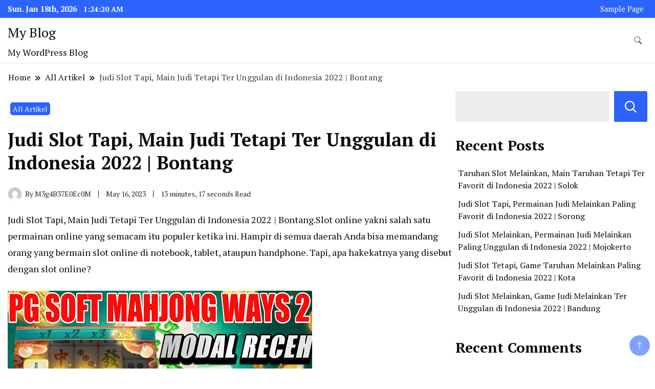

--- FILE ---
content_type: text/html; charset=UTF-8
request_url: https://sweet-bonanza.megabet303.org/2023/05/16/judi-slot-tapi-main-judi-tetapi-ter-unggulan-di-indonesia-2022-bontang/
body_size: 120881
content:
		<!DOCTYPE html>
		<html lang="en-US">
		<head itemscope itemtype="https://schema.org/WebSite">
		<meta charset="UTF-8">
		<meta name="viewport" content="width=device-width, initial-scale=1">
		<link rel="profile" href="http://gmpg.org/xfn/11">
		<meta name='robots' content='index, follow, max-image-preview:large, max-snippet:-1, max-video-preview:-1' />

	<!-- This site is optimized with the Yoast SEO plugin v20.8 - https://yoast.com/wordpress/plugins/seo/ -->
	<title>Judi Slot Tapi, Main Judi Tetapi Ter Unggulan di Indonesia 2022 | Bontang</title>
	<meta name="description" content="Judi Slot Tapi, Main Judi Tetapi Ter Unggulan di Indonesia 2022 | Bontang - Slot online merupakan salah satu permainan online yang demikian itu populer" />
	<link rel="canonical" href="https://sweet-bonanza.megabet303.org/2023/05/16/judi-slot-tapi-main-judi-tetapi-ter-unggulan-di-indonesia-2022-bontang/" />
	<meta property="og:locale" content="en_US" />
	<meta property="og:type" content="article" />
	<meta property="og:title" content="Judi Slot Tapi, Main Judi Tetapi Ter Unggulan di Indonesia 2022 | Bontang" />
	<meta property="og:description" content="Judi Slot Tapi, Main Judi Tetapi Ter Unggulan di Indonesia 2022 | Bontang - Slot online merupakan salah satu permainan online yang demikian itu populer" />
	<meta property="og:url" content="https://sweet-bonanza.megabet303.org/2023/05/16/judi-slot-tapi-main-judi-tetapi-ter-unggulan-di-indonesia-2022-bontang/" />
	<meta property="og:site_name" content="My Blog" />
	<meta property="article:published_time" content="2023-05-16T14:25:19+00:00" />
	<meta name="author" content="M3g4B37E0Ec0M" />
	<meta name="twitter:card" content="summary_large_image" />
	<meta name="twitter:label1" content="Written by" />
	<meta name="twitter:data1" content="M3g4B37E0Ec0M" />
	<meta name="twitter:label2" content="Est. reading time" />
	<meta name="twitter:data2" content="13 minutes" />
	<script type="application/ld+json" class="yoast-schema-graph">{"@context":"https://schema.org","@graph":[{"@type":"WebPage","@id":"https://sweet-bonanza.megabet303.org/2023/05/16/judi-slot-tapi-main-judi-tetapi-ter-unggulan-di-indonesia-2022-bontang/","url":"https://sweet-bonanza.megabet303.org/2023/05/16/judi-slot-tapi-main-judi-tetapi-ter-unggulan-di-indonesia-2022-bontang/","name":"Judi Slot Tapi, Main Judi Tetapi Ter Unggulan di Indonesia 2022 | Bontang","isPartOf":{"@id":"https://sweet-bonanza.megabet303.org/#website"},"datePublished":"2023-05-16T14:25:19+00:00","dateModified":"2023-05-16T14:25:19+00:00","author":{"@id":"https://sweet-bonanza.megabet303.org/#/schema/person/c88df269e6ceb1e7e732f6a556d24cfd"},"description":"Judi Slot Tapi, Main Judi Tetapi Ter Unggulan di Indonesia 2022 | Bontang - Slot online merupakan salah satu permainan online yang demikian itu populer","breadcrumb":{"@id":"https://sweet-bonanza.megabet303.org/2023/05/16/judi-slot-tapi-main-judi-tetapi-ter-unggulan-di-indonesia-2022-bontang/#breadcrumb"},"inLanguage":"en-US","potentialAction":[{"@type":"ReadAction","target":["https://sweet-bonanza.megabet303.org/2023/05/16/judi-slot-tapi-main-judi-tetapi-ter-unggulan-di-indonesia-2022-bontang/"]}]},{"@type":"BreadcrumbList","@id":"https://sweet-bonanza.megabet303.org/2023/05/16/judi-slot-tapi-main-judi-tetapi-ter-unggulan-di-indonesia-2022-bontang/#breadcrumb","itemListElement":[{"@type":"ListItem","position":1,"name":"Home","item":"https://sweet-bonanza.megabet303.org/"},{"@type":"ListItem","position":2,"name":"Judi Slot Tapi, Main Judi Tetapi Ter Unggulan di Indonesia 2022 | Bontang"}]},{"@type":"WebSite","@id":"https://sweet-bonanza.megabet303.org/#website","url":"https://sweet-bonanza.megabet303.org/","name":"My Blog","description":"My WordPress Blog","potentialAction":[{"@type":"SearchAction","target":{"@type":"EntryPoint","urlTemplate":"https://sweet-bonanza.megabet303.org/?s={search_term_string}"},"query-input":"required name=search_term_string"}],"inLanguage":"en-US"},{"@type":"Person","@id":"https://sweet-bonanza.megabet303.org/#/schema/person/c88df269e6ceb1e7e732f6a556d24cfd","name":"M3g4B37E0Ec0M","image":{"@type":"ImageObject","inLanguage":"en-US","@id":"https://sweet-bonanza.megabet303.org/#/schema/person/image/","url":"https://secure.gravatar.com/avatar/e546da6932b15b04997e9005787adb901b7b0e5456d527e256639ac4e8ef765a?s=96&d=mm&r=g","contentUrl":"https://secure.gravatar.com/avatar/e546da6932b15b04997e9005787adb901b7b0e5456d527e256639ac4e8ef765a?s=96&d=mm&r=g","caption":"M3g4B37E0Ec0M"},"sameAs":["https://sweet-bonanza.megabet303.org"],"url":"https://sweet-bonanza.megabet303.org/author/m3g4b37e0ec0m/"}]}</script>
	<!-- / Yoast SEO plugin. -->


<link rel='dns-prefetch' href='//fonts.googleapis.com' />
<link rel="alternate" type="application/rss+xml" title="My Blog &raquo; Feed" href="https://sweet-bonanza.megabet303.org/feed/" />
<link rel="alternate" type="application/rss+xml" title="My Blog &raquo; Comments Feed" href="https://sweet-bonanza.megabet303.org/comments/feed/" />
<link rel="alternate" type="application/rss+xml" title="My Blog &raquo; Judi Slot Tapi, Main Judi Tetapi Ter Unggulan di Indonesia 2022 | Bontang Comments Feed" href="https://sweet-bonanza.megabet303.org/2023/05/16/judi-slot-tapi-main-judi-tetapi-ter-unggulan-di-indonesia-2022-bontang/feed/" />
<link rel="alternate" title="oEmbed (JSON)" type="application/json+oembed" href="https://sweet-bonanza.megabet303.org/wp-json/oembed/1.0/embed?url=https%3A%2F%2Fsweet-bonanza.megabet303.org%2F2023%2F05%2F16%2Fjudi-slot-tapi-main-judi-tetapi-ter-unggulan-di-indonesia-2022-bontang%2F" />
<link rel="alternate" title="oEmbed (XML)" type="text/xml+oembed" href="https://sweet-bonanza.megabet303.org/wp-json/oembed/1.0/embed?url=https%3A%2F%2Fsweet-bonanza.megabet303.org%2F2023%2F05%2F16%2Fjudi-slot-tapi-main-judi-tetapi-ter-unggulan-di-indonesia-2022-bontang%2F&#038;format=xml" />
<style id='wp-img-auto-sizes-contain-inline-css'>
img:is([sizes=auto i],[sizes^="auto," i]){contain-intrinsic-size:3000px 1500px}
/*# sourceURL=wp-img-auto-sizes-contain-inline-css */
</style>
<style id='wp-emoji-styles-inline-css'>

	img.wp-smiley, img.emoji {
		display: inline !important;
		border: none !important;
		box-shadow: none !important;
		height: 1em !important;
		width: 1em !important;
		margin: 0 0.07em !important;
		vertical-align: -0.1em !important;
		background: none !important;
		padding: 0 !important;
	}
/*# sourceURL=wp-emoji-styles-inline-css */
</style>
<style id='wp-block-library-inline-css'>
:root{--wp-block-synced-color:#7a00df;--wp-block-synced-color--rgb:122,0,223;--wp-bound-block-color:var(--wp-block-synced-color);--wp-editor-canvas-background:#ddd;--wp-admin-theme-color:#007cba;--wp-admin-theme-color--rgb:0,124,186;--wp-admin-theme-color-darker-10:#006ba1;--wp-admin-theme-color-darker-10--rgb:0,107,160.5;--wp-admin-theme-color-darker-20:#005a87;--wp-admin-theme-color-darker-20--rgb:0,90,135;--wp-admin-border-width-focus:2px}@media (min-resolution:192dpi){:root{--wp-admin-border-width-focus:1.5px}}.wp-element-button{cursor:pointer}:root .has-very-light-gray-background-color{background-color:#eee}:root .has-very-dark-gray-background-color{background-color:#313131}:root .has-very-light-gray-color{color:#eee}:root .has-very-dark-gray-color{color:#313131}:root .has-vivid-green-cyan-to-vivid-cyan-blue-gradient-background{background:linear-gradient(135deg,#00d084,#0693e3)}:root .has-purple-crush-gradient-background{background:linear-gradient(135deg,#34e2e4,#4721fb 50%,#ab1dfe)}:root .has-hazy-dawn-gradient-background{background:linear-gradient(135deg,#faaca8,#dad0ec)}:root .has-subdued-olive-gradient-background{background:linear-gradient(135deg,#fafae1,#67a671)}:root .has-atomic-cream-gradient-background{background:linear-gradient(135deg,#fdd79a,#004a59)}:root .has-nightshade-gradient-background{background:linear-gradient(135deg,#330968,#31cdcf)}:root .has-midnight-gradient-background{background:linear-gradient(135deg,#020381,#2874fc)}:root{--wp--preset--font-size--normal:16px;--wp--preset--font-size--huge:42px}.has-regular-font-size{font-size:1em}.has-larger-font-size{font-size:2.625em}.has-normal-font-size{font-size:var(--wp--preset--font-size--normal)}.has-huge-font-size{font-size:var(--wp--preset--font-size--huge)}.has-text-align-center{text-align:center}.has-text-align-left{text-align:left}.has-text-align-right{text-align:right}.has-fit-text{white-space:nowrap!important}#end-resizable-editor-section{display:none}.aligncenter{clear:both}.items-justified-left{justify-content:flex-start}.items-justified-center{justify-content:center}.items-justified-right{justify-content:flex-end}.items-justified-space-between{justify-content:space-between}.screen-reader-text{border:0;clip-path:inset(50%);height:1px;margin:-1px;overflow:hidden;padding:0;position:absolute;width:1px;word-wrap:normal!important}.screen-reader-text:focus{background-color:#ddd;clip-path:none;color:#444;display:block;font-size:1em;height:auto;left:5px;line-height:normal;padding:15px 23px 14px;text-decoration:none;top:5px;width:auto;z-index:100000}html :where(.has-border-color){border-style:solid}html :where([style*=border-top-color]){border-top-style:solid}html :where([style*=border-right-color]){border-right-style:solid}html :where([style*=border-bottom-color]){border-bottom-style:solid}html :where([style*=border-left-color]){border-left-style:solid}html :where([style*=border-width]){border-style:solid}html :where([style*=border-top-width]){border-top-style:solid}html :where([style*=border-right-width]){border-right-style:solid}html :where([style*=border-bottom-width]){border-bottom-style:solid}html :where([style*=border-left-width]){border-left-style:solid}html :where(img[class*=wp-image-]){height:auto;max-width:100%}:where(figure){margin:0 0 1em}html :where(.is-position-sticky){--wp-admin--admin-bar--position-offset:var(--wp-admin--admin-bar--height,0px)}@media screen and (max-width:600px){html :where(.is-position-sticky){--wp-admin--admin-bar--position-offset:0px}}

/*# sourceURL=wp-block-library-inline-css */
</style><style id='wp-block-archives-inline-css'>
.wp-block-archives{box-sizing:border-box}.wp-block-archives-dropdown label{display:block}
/*# sourceURL=https://sweet-bonanza.megabet303.org/wp-includes/blocks/archives/style.min.css */
</style>
<style id='wp-block-categories-inline-css'>
.wp-block-categories{box-sizing:border-box}.wp-block-categories.alignleft{margin-right:2em}.wp-block-categories.alignright{margin-left:2em}.wp-block-categories.wp-block-categories-dropdown.aligncenter{text-align:center}.wp-block-categories .wp-block-categories__label{display:block;width:100%}
/*# sourceURL=https://sweet-bonanza.megabet303.org/wp-includes/blocks/categories/style.min.css */
</style>
<style id='wp-block-heading-inline-css'>
h1:where(.wp-block-heading).has-background,h2:where(.wp-block-heading).has-background,h3:where(.wp-block-heading).has-background,h4:where(.wp-block-heading).has-background,h5:where(.wp-block-heading).has-background,h6:where(.wp-block-heading).has-background{padding:1.25em 2.375em}h1.has-text-align-left[style*=writing-mode]:where([style*=vertical-lr]),h1.has-text-align-right[style*=writing-mode]:where([style*=vertical-rl]),h2.has-text-align-left[style*=writing-mode]:where([style*=vertical-lr]),h2.has-text-align-right[style*=writing-mode]:where([style*=vertical-rl]),h3.has-text-align-left[style*=writing-mode]:where([style*=vertical-lr]),h3.has-text-align-right[style*=writing-mode]:where([style*=vertical-rl]),h4.has-text-align-left[style*=writing-mode]:where([style*=vertical-lr]),h4.has-text-align-right[style*=writing-mode]:where([style*=vertical-rl]),h5.has-text-align-left[style*=writing-mode]:where([style*=vertical-lr]),h5.has-text-align-right[style*=writing-mode]:where([style*=vertical-rl]),h6.has-text-align-left[style*=writing-mode]:where([style*=vertical-lr]),h6.has-text-align-right[style*=writing-mode]:where([style*=vertical-rl]){rotate:180deg}
/*# sourceURL=https://sweet-bonanza.megabet303.org/wp-includes/blocks/heading/style.min.css */
</style>
<style id='wp-block-latest-comments-inline-css'>
ol.wp-block-latest-comments{box-sizing:border-box;margin-left:0}:where(.wp-block-latest-comments:not([style*=line-height] .wp-block-latest-comments__comment)){line-height:1.1}:where(.wp-block-latest-comments:not([style*=line-height] .wp-block-latest-comments__comment-excerpt p)){line-height:1.8}.has-dates :where(.wp-block-latest-comments:not([style*=line-height])),.has-excerpts :where(.wp-block-latest-comments:not([style*=line-height])){line-height:1.5}.wp-block-latest-comments .wp-block-latest-comments{padding-left:0}.wp-block-latest-comments__comment{list-style:none;margin-bottom:1em}.has-avatars .wp-block-latest-comments__comment{list-style:none;min-height:2.25em}.has-avatars .wp-block-latest-comments__comment .wp-block-latest-comments__comment-excerpt,.has-avatars .wp-block-latest-comments__comment .wp-block-latest-comments__comment-meta{margin-left:3.25em}.wp-block-latest-comments__comment-excerpt p{font-size:.875em;margin:.36em 0 1.4em}.wp-block-latest-comments__comment-date{display:block;font-size:.75em}.wp-block-latest-comments .avatar,.wp-block-latest-comments__comment-avatar{border-radius:1.5em;display:block;float:left;height:2.5em;margin-right:.75em;width:2.5em}.wp-block-latest-comments[class*=-font-size] a,.wp-block-latest-comments[style*=font-size] a{font-size:inherit}
/*# sourceURL=https://sweet-bonanza.megabet303.org/wp-includes/blocks/latest-comments/style.min.css */
</style>
<style id='wp-block-latest-posts-inline-css'>
.wp-block-latest-posts{box-sizing:border-box}.wp-block-latest-posts.alignleft{margin-right:2em}.wp-block-latest-posts.alignright{margin-left:2em}.wp-block-latest-posts.wp-block-latest-posts__list{list-style:none}.wp-block-latest-posts.wp-block-latest-posts__list li{clear:both;overflow-wrap:break-word}.wp-block-latest-posts.is-grid{display:flex;flex-wrap:wrap}.wp-block-latest-posts.is-grid li{margin:0 1.25em 1.25em 0;width:100%}@media (min-width:600px){.wp-block-latest-posts.columns-2 li{width:calc(50% - .625em)}.wp-block-latest-posts.columns-2 li:nth-child(2n){margin-right:0}.wp-block-latest-posts.columns-3 li{width:calc(33.33333% - .83333em)}.wp-block-latest-posts.columns-3 li:nth-child(3n){margin-right:0}.wp-block-latest-posts.columns-4 li{width:calc(25% - .9375em)}.wp-block-latest-posts.columns-4 li:nth-child(4n){margin-right:0}.wp-block-latest-posts.columns-5 li{width:calc(20% - 1em)}.wp-block-latest-posts.columns-5 li:nth-child(5n){margin-right:0}.wp-block-latest-posts.columns-6 li{width:calc(16.66667% - 1.04167em)}.wp-block-latest-posts.columns-6 li:nth-child(6n){margin-right:0}}:root :where(.wp-block-latest-posts.is-grid){padding:0}:root :where(.wp-block-latest-posts.wp-block-latest-posts__list){padding-left:0}.wp-block-latest-posts__post-author,.wp-block-latest-posts__post-date{display:block;font-size:.8125em}.wp-block-latest-posts__post-excerpt,.wp-block-latest-posts__post-full-content{margin-bottom:1em;margin-top:.5em}.wp-block-latest-posts__featured-image a{display:inline-block}.wp-block-latest-posts__featured-image img{height:auto;max-width:100%;width:auto}.wp-block-latest-posts__featured-image.alignleft{float:left;margin-right:1em}.wp-block-latest-posts__featured-image.alignright{float:right;margin-left:1em}.wp-block-latest-posts__featured-image.aligncenter{margin-bottom:1em;text-align:center}
/*# sourceURL=https://sweet-bonanza.megabet303.org/wp-includes/blocks/latest-posts/style.min.css */
</style>
<style id='wp-block-search-inline-css'>
.wp-block-search__button{margin-left:10px;word-break:normal}.wp-block-search__button.has-icon{line-height:0}.wp-block-search__button svg{height:1.25em;min-height:24px;min-width:24px;width:1.25em;fill:currentColor;vertical-align:text-bottom}:where(.wp-block-search__button){border:1px solid #ccc;padding:6px 10px}.wp-block-search__inside-wrapper{display:flex;flex:auto;flex-wrap:nowrap;max-width:100%}.wp-block-search__label{width:100%}.wp-block-search.wp-block-search__button-only .wp-block-search__button{box-sizing:border-box;display:flex;flex-shrink:0;justify-content:center;margin-left:0;max-width:100%}.wp-block-search.wp-block-search__button-only .wp-block-search__inside-wrapper{min-width:0!important;transition-property:width}.wp-block-search.wp-block-search__button-only .wp-block-search__input{flex-basis:100%;transition-duration:.3s}.wp-block-search.wp-block-search__button-only.wp-block-search__searchfield-hidden,.wp-block-search.wp-block-search__button-only.wp-block-search__searchfield-hidden .wp-block-search__inside-wrapper{overflow:hidden}.wp-block-search.wp-block-search__button-only.wp-block-search__searchfield-hidden .wp-block-search__input{border-left-width:0!important;border-right-width:0!important;flex-basis:0;flex-grow:0;margin:0;min-width:0!important;padding-left:0!important;padding-right:0!important;width:0!important}:where(.wp-block-search__input){appearance:none;border:1px solid #949494;flex-grow:1;font-family:inherit;font-size:inherit;font-style:inherit;font-weight:inherit;letter-spacing:inherit;line-height:inherit;margin-left:0;margin-right:0;min-width:3rem;padding:8px;text-decoration:unset!important;text-transform:inherit}:where(.wp-block-search__button-inside .wp-block-search__inside-wrapper){background-color:#fff;border:1px solid #949494;box-sizing:border-box;padding:4px}:where(.wp-block-search__button-inside .wp-block-search__inside-wrapper) .wp-block-search__input{border:none;border-radius:0;padding:0 4px}:where(.wp-block-search__button-inside .wp-block-search__inside-wrapper) .wp-block-search__input:focus{outline:none}:where(.wp-block-search__button-inside .wp-block-search__inside-wrapper) :where(.wp-block-search__button){padding:4px 8px}.wp-block-search.aligncenter .wp-block-search__inside-wrapper{margin:auto}.wp-block[data-align=right] .wp-block-search.wp-block-search__button-only .wp-block-search__inside-wrapper{float:right}
/*# sourceURL=https://sweet-bonanza.megabet303.org/wp-includes/blocks/search/style.min.css */
</style>
<style id='wp-block-group-inline-css'>
.wp-block-group{box-sizing:border-box}:where(.wp-block-group.wp-block-group-is-layout-constrained){position:relative}
/*# sourceURL=https://sweet-bonanza.megabet303.org/wp-includes/blocks/group/style.min.css */
</style>
<style id='global-styles-inline-css'>
:root{--wp--preset--aspect-ratio--square: 1;--wp--preset--aspect-ratio--4-3: 4/3;--wp--preset--aspect-ratio--3-4: 3/4;--wp--preset--aspect-ratio--3-2: 3/2;--wp--preset--aspect-ratio--2-3: 2/3;--wp--preset--aspect-ratio--16-9: 16/9;--wp--preset--aspect-ratio--9-16: 9/16;--wp--preset--color--black: #000000;--wp--preset--color--cyan-bluish-gray: #abb8c3;--wp--preset--color--white: #ffffff;--wp--preset--color--pale-pink: #f78da7;--wp--preset--color--vivid-red: #cf2e2e;--wp--preset--color--luminous-vivid-orange: #ff6900;--wp--preset--color--luminous-vivid-amber: #fcb900;--wp--preset--color--light-green-cyan: #7bdcb5;--wp--preset--color--vivid-green-cyan: #00d084;--wp--preset--color--pale-cyan-blue: #8ed1fc;--wp--preset--color--vivid-cyan-blue: #0693e3;--wp--preset--color--vivid-purple: #9b51e0;--wp--preset--gradient--vivid-cyan-blue-to-vivid-purple: linear-gradient(135deg,rgb(6,147,227) 0%,rgb(155,81,224) 100%);--wp--preset--gradient--light-green-cyan-to-vivid-green-cyan: linear-gradient(135deg,rgb(122,220,180) 0%,rgb(0,208,130) 100%);--wp--preset--gradient--luminous-vivid-amber-to-luminous-vivid-orange: linear-gradient(135deg,rgb(252,185,0) 0%,rgb(255,105,0) 100%);--wp--preset--gradient--luminous-vivid-orange-to-vivid-red: linear-gradient(135deg,rgb(255,105,0) 0%,rgb(207,46,46) 100%);--wp--preset--gradient--very-light-gray-to-cyan-bluish-gray: linear-gradient(135deg,rgb(238,238,238) 0%,rgb(169,184,195) 100%);--wp--preset--gradient--cool-to-warm-spectrum: linear-gradient(135deg,rgb(74,234,220) 0%,rgb(151,120,209) 20%,rgb(207,42,186) 40%,rgb(238,44,130) 60%,rgb(251,105,98) 80%,rgb(254,248,76) 100%);--wp--preset--gradient--blush-light-purple: linear-gradient(135deg,rgb(255,206,236) 0%,rgb(152,150,240) 100%);--wp--preset--gradient--blush-bordeaux: linear-gradient(135deg,rgb(254,205,165) 0%,rgb(254,45,45) 50%,rgb(107,0,62) 100%);--wp--preset--gradient--luminous-dusk: linear-gradient(135deg,rgb(255,203,112) 0%,rgb(199,81,192) 50%,rgb(65,88,208) 100%);--wp--preset--gradient--pale-ocean: linear-gradient(135deg,rgb(255,245,203) 0%,rgb(182,227,212) 50%,rgb(51,167,181) 100%);--wp--preset--gradient--electric-grass: linear-gradient(135deg,rgb(202,248,128) 0%,rgb(113,206,126) 100%);--wp--preset--gradient--midnight: linear-gradient(135deg,rgb(2,3,129) 0%,rgb(40,116,252) 100%);--wp--preset--font-size--small: 13px;--wp--preset--font-size--medium: 20px;--wp--preset--font-size--large: 36px;--wp--preset--font-size--x-large: 42px;--wp--preset--spacing--20: 0.44rem;--wp--preset--spacing--30: 0.67rem;--wp--preset--spacing--40: 1rem;--wp--preset--spacing--50: 1.5rem;--wp--preset--spacing--60: 2.25rem;--wp--preset--spacing--70: 3.38rem;--wp--preset--spacing--80: 5.06rem;--wp--preset--shadow--natural: 6px 6px 9px rgba(0, 0, 0, 0.2);--wp--preset--shadow--deep: 12px 12px 50px rgba(0, 0, 0, 0.4);--wp--preset--shadow--sharp: 6px 6px 0px rgba(0, 0, 0, 0.2);--wp--preset--shadow--outlined: 6px 6px 0px -3px rgb(255, 255, 255), 6px 6px rgb(0, 0, 0);--wp--preset--shadow--crisp: 6px 6px 0px rgb(0, 0, 0);}:where(.is-layout-flex){gap: 0.5em;}:where(.is-layout-grid){gap: 0.5em;}body .is-layout-flex{display: flex;}.is-layout-flex{flex-wrap: wrap;align-items: center;}.is-layout-flex > :is(*, div){margin: 0;}body .is-layout-grid{display: grid;}.is-layout-grid > :is(*, div){margin: 0;}:where(.wp-block-columns.is-layout-flex){gap: 2em;}:where(.wp-block-columns.is-layout-grid){gap: 2em;}:where(.wp-block-post-template.is-layout-flex){gap: 1.25em;}:where(.wp-block-post-template.is-layout-grid){gap: 1.25em;}.has-black-color{color: var(--wp--preset--color--black) !important;}.has-cyan-bluish-gray-color{color: var(--wp--preset--color--cyan-bluish-gray) !important;}.has-white-color{color: var(--wp--preset--color--white) !important;}.has-pale-pink-color{color: var(--wp--preset--color--pale-pink) !important;}.has-vivid-red-color{color: var(--wp--preset--color--vivid-red) !important;}.has-luminous-vivid-orange-color{color: var(--wp--preset--color--luminous-vivid-orange) !important;}.has-luminous-vivid-amber-color{color: var(--wp--preset--color--luminous-vivid-amber) !important;}.has-light-green-cyan-color{color: var(--wp--preset--color--light-green-cyan) !important;}.has-vivid-green-cyan-color{color: var(--wp--preset--color--vivid-green-cyan) !important;}.has-pale-cyan-blue-color{color: var(--wp--preset--color--pale-cyan-blue) !important;}.has-vivid-cyan-blue-color{color: var(--wp--preset--color--vivid-cyan-blue) !important;}.has-vivid-purple-color{color: var(--wp--preset--color--vivid-purple) !important;}.has-black-background-color{background-color: var(--wp--preset--color--black) !important;}.has-cyan-bluish-gray-background-color{background-color: var(--wp--preset--color--cyan-bluish-gray) !important;}.has-white-background-color{background-color: var(--wp--preset--color--white) !important;}.has-pale-pink-background-color{background-color: var(--wp--preset--color--pale-pink) !important;}.has-vivid-red-background-color{background-color: var(--wp--preset--color--vivid-red) !important;}.has-luminous-vivid-orange-background-color{background-color: var(--wp--preset--color--luminous-vivid-orange) !important;}.has-luminous-vivid-amber-background-color{background-color: var(--wp--preset--color--luminous-vivid-amber) !important;}.has-light-green-cyan-background-color{background-color: var(--wp--preset--color--light-green-cyan) !important;}.has-vivid-green-cyan-background-color{background-color: var(--wp--preset--color--vivid-green-cyan) !important;}.has-pale-cyan-blue-background-color{background-color: var(--wp--preset--color--pale-cyan-blue) !important;}.has-vivid-cyan-blue-background-color{background-color: var(--wp--preset--color--vivid-cyan-blue) !important;}.has-vivid-purple-background-color{background-color: var(--wp--preset--color--vivid-purple) !important;}.has-black-border-color{border-color: var(--wp--preset--color--black) !important;}.has-cyan-bluish-gray-border-color{border-color: var(--wp--preset--color--cyan-bluish-gray) !important;}.has-white-border-color{border-color: var(--wp--preset--color--white) !important;}.has-pale-pink-border-color{border-color: var(--wp--preset--color--pale-pink) !important;}.has-vivid-red-border-color{border-color: var(--wp--preset--color--vivid-red) !important;}.has-luminous-vivid-orange-border-color{border-color: var(--wp--preset--color--luminous-vivid-orange) !important;}.has-luminous-vivid-amber-border-color{border-color: var(--wp--preset--color--luminous-vivid-amber) !important;}.has-light-green-cyan-border-color{border-color: var(--wp--preset--color--light-green-cyan) !important;}.has-vivid-green-cyan-border-color{border-color: var(--wp--preset--color--vivid-green-cyan) !important;}.has-pale-cyan-blue-border-color{border-color: var(--wp--preset--color--pale-cyan-blue) !important;}.has-vivid-cyan-blue-border-color{border-color: var(--wp--preset--color--vivid-cyan-blue) !important;}.has-vivid-purple-border-color{border-color: var(--wp--preset--color--vivid-purple) !important;}.has-vivid-cyan-blue-to-vivid-purple-gradient-background{background: var(--wp--preset--gradient--vivid-cyan-blue-to-vivid-purple) !important;}.has-light-green-cyan-to-vivid-green-cyan-gradient-background{background: var(--wp--preset--gradient--light-green-cyan-to-vivid-green-cyan) !important;}.has-luminous-vivid-amber-to-luminous-vivid-orange-gradient-background{background: var(--wp--preset--gradient--luminous-vivid-amber-to-luminous-vivid-orange) !important;}.has-luminous-vivid-orange-to-vivid-red-gradient-background{background: var(--wp--preset--gradient--luminous-vivid-orange-to-vivid-red) !important;}.has-very-light-gray-to-cyan-bluish-gray-gradient-background{background: var(--wp--preset--gradient--very-light-gray-to-cyan-bluish-gray) !important;}.has-cool-to-warm-spectrum-gradient-background{background: var(--wp--preset--gradient--cool-to-warm-spectrum) !important;}.has-blush-light-purple-gradient-background{background: var(--wp--preset--gradient--blush-light-purple) !important;}.has-blush-bordeaux-gradient-background{background: var(--wp--preset--gradient--blush-bordeaux) !important;}.has-luminous-dusk-gradient-background{background: var(--wp--preset--gradient--luminous-dusk) !important;}.has-pale-ocean-gradient-background{background: var(--wp--preset--gradient--pale-ocean) !important;}.has-electric-grass-gradient-background{background: var(--wp--preset--gradient--electric-grass) !important;}.has-midnight-gradient-background{background: var(--wp--preset--gradient--midnight) !important;}.has-small-font-size{font-size: var(--wp--preset--font-size--small) !important;}.has-medium-font-size{font-size: var(--wp--preset--font-size--medium) !important;}.has-large-font-size{font-size: var(--wp--preset--font-size--large) !important;}.has-x-large-font-size{font-size: var(--wp--preset--font-size--x-large) !important;}
/*# sourceURL=global-styles-inline-css */
</style>

<style id='classic-theme-styles-inline-css'>
/*! This file is auto-generated */
.wp-block-button__link{color:#fff;background-color:#32373c;border-radius:9999px;box-shadow:none;text-decoration:none;padding:calc(.667em + 2px) calc(1.333em + 2px);font-size:1.125em}.wp-block-file__button{background:#32373c;color:#fff;text-decoration:none}
/*# sourceURL=/wp-includes/css/classic-themes.min.css */
</style>
<link rel='stylesheet' id='news-blog-google-fonts-css' href='https://fonts.googleapis.com/css?family=PT+Serif%3A300%2C300i%2C400%2C400i%2C700%2C700i%7CNunito+Sans%3A300%2C300i%2C400%2C400i%2C500%2C500i%2C600%2C600i&#038;subset=latin%2Clatin-ext' media='all' />
<link rel='stylesheet' id='news-blog-bootstrap-css' href='https://sweet-bonanza.megabet303.org/wp-content/themes/news-blog/css/bootstrap.css?ver=6.9' media='all' />
<link rel='stylesheet' id='news-blog-style-css' href='https://sweet-bonanza.megabet303.org/wp-content/themes/news-blog/style.css?ver=6.9' media='all' />
<script src="https://sweet-bonanza.megabet303.org/wp-includes/js/jquery/jquery.min.js?ver=3.7.1" id="jquery-core-js"></script>
<script src="https://sweet-bonanza.megabet303.org/wp-includes/js/jquery/jquery-migrate.min.js?ver=3.4.1" id="jquery-migrate-js"></script>
<script src="https://sweet-bonanza.megabet303.org/wp-content/themes/news-blog/js/bootstrap.js?ver=6.9" id="news-blog-bootstrap-js"></script>
<script src="https://sweet-bonanza.megabet303.org/wp-content/themes/news-blog/js/jquery.marquee.js?ver=6.9" id="news-blog--marquee-js"></script>
<link rel="https://api.w.org/" href="https://sweet-bonanza.megabet303.org/wp-json/" /><link rel="alternate" title="JSON" type="application/json" href="https://sweet-bonanza.megabet303.org/wp-json/wp/v2/posts/350890" /><link rel="EditURI" type="application/rsd+xml" title="RSD" href="https://sweet-bonanza.megabet303.org/xmlrpc.php?rsd" />
<meta name="generator" content="WordPress 6.9" />
<link rel='shortlink' href='https://sweet-bonanza.megabet303.org/?p=350890' />
	<style type="text/css" id="custom-theme-colors" >
        :root {
            --gbl-primary-color: #2c63fd ;
            --gbl-secondary-color: #32B9A5 ;
            --gbl-primary-font: PT Serif, Serif ;
            --gbl-secondary-font: Nunito Sans, Sans Serif ;
            --logo-width: 130 ;
            --header-text-color: ##000000 ;            
            --footer-color: #000 ;
            --footer-text-color: #eee ;
            --content-width: 1280px ;
            --woo-bar-color: #fff ;  
            --woo-bar-bg-color: #2c63fd ;
            --menu-text-color: #fff ;  
            --menu-bg-color: #0065d8 ;  
            --text-color: #0c0c0c ;
            --topbar-bg-color: #2c63fd ;
            --topbar-text-color: #fff ;
            --e-global-color-primary: #2c63fd ;
            
        }
        .site-branding img.custom-logo {
            max-width:130px ;    
        }
        @media (min-width: 1024px) {
            #masthead {
                background-image:url('');
                background-size: cover;
                background-position: center center;
            }
        }
        body.custom-background-image .site, 
        body.custom-background-color .site,
        .mobile-navigation {
            background-color: #ffffff;
        }
        .site-footer {
            background:url("") ;
            background-repeat: no-repeat;
            background-size: cover;
            background-position: center center;
        }
        
        .site-footer .footer-overlay {
            background-color:#000;
        }
                
	</style>
<link rel="pingback" href="https://sweet-bonanza.megabet303.org/xmlrpc.php"></head>

<body class="wp-singular post-template-default single single-post postid-350890 single-format-standard wp-theme-news-blog rightsidebar" itemscope itemtype="https://schema.org/WebPage">
    
		<div id="page" class="site">
			<a class="skip-link screen-reader-text" href="#primary">Skip to content</a>
		    
		<header id="masthead" class="site-header style-one 
        "
        itemscope itemtype="https://schema.org/WPHeader">
            
                        
            <div class="top-bar-menu">
                <div class="container">
                    <div class="left-menu">
                                    
                                              <span class="header-date-time">
                          <li><span class="header-date">Sun. Jan 18th, 2026                           </span>
                          <span id="time" class="time"></span>
                          </li>
                          </span>                         
                                                
                    </div>
                    
                    <div class="right-menu">
                    <div class="menu"><ul>
<li class="page_item page-item-2"><a href="https://sweet-bonanza.megabet303.org/sample-page/">Sample Page</a></li>
</ul></div>
                    </div>
                    
                </div>
            </div>
            
             
                         
			<div class=" main-menu-wrap ">
                <div class="container">
				<div class="header-wrapper">
					        <div class="site-branding" itemscope itemtype="https://schema.org/Organization">
            <div class="site-title-logo">                <p class="site-title" itemprop="name"><a href="https://sweet-bonanza.megabet303.org/" rel="home" itemprop="url">My Blog</a></p>
                                <p class="site-description" itemprop="description">My WordPress Blog</p>
                        </div>
        </div><!-- .site-branding -->
        					<div class="nav-wrap">
                        						<div class="header-left">
													</div>
						<div class="header-right">
								<div class="header-search">
		<button class="header-search-icon" aria-label="search form toggle" data-toggle-target=".search-modal" data-toggle-body-class="showing-search-modal" data-set-focus=".search-modal .search-field" aria-expanded="false">
			<svg xmlns="http://www.w3.org/2000/svg" width="16.197" height="16.546"
                viewBox="0 0 16.197 16.546" aria-label="Search Icon">
                <path id="icons8-search"
                    d="M9.939,3a5.939,5.939,0,1,0,3.472,10.754l4.6,4.585.983-.983L14.448,12.8A5.939,5.939,0,0,0,9.939,3Zm0,.7A5.24,5.24,0,1,1,4.7,8.939,5.235,5.235,0,0,1,9.939,3.7Z"
                    transform="translate(-3.5 -2.5) "
                    stroke-width="2"  />
            </svg>
		</button>
		<div class="header-search-form search-modal cover-modal" data-modal-target-string=".search-modal">
			<div class="header-search-inner-wrap">'
				<form role="search" method="get" class="search-form" action="https://sweet-bonanza.megabet303.org/">
				<label>
					<span class="screen-reader-text">Search for:</span>
					<input type="search" class="search-field" placeholder="Search &hellip;" value="" name="s" />
				</label>
				<input type="submit" class="search-submit" value="Search" />
			</form>				<button aria-label="search form close" class="close" data-toggle-target=".search-modal" data-toggle-body-class="showing-search-modal" data-set-focus=".search-modal .search-field" aria-expanded="false"></button>
			</div>
		</div>
	</div><!-- .header-seearch -->
						</div>
                                                
					</div><!-- #site-navigation -->
				</div>
                </div>
			</div>
            
                <div class="mobile-header">
        <div class="header-main">
            <div class="container">
                <div class="mob-nav-site-branding-wrap">
                    <div class="header-center">
                                <div class="site-branding" itemscope itemtype="https://schema.org/Organization">
            <div class="site-title-logo">                <p class="site-title" itemprop="name"><a href="https://sweet-bonanza.megabet303.org/" rel="home" itemprop="url">My Blog</a></p>
                                <p class="site-description" itemprop="description">My WordPress Blog</p>
                        </div>
        </div><!-- .site-branding -->
                            </div>
                    <button id="menu-opener" data-toggle-target=".main-menu-modal" data-toggle-body-class="showing-main-menu-modal" aria-expanded="false" data-set-focus=".close-main-nav-toggle">
                        <span></span>
                        <span></span>
                        <span></span>
                    </button>
                </div>
            </div>
        </div>
        <div class="mobile-header-wrap">
            <div class="mobile-menu-wrapper">
                <nav id="mobile-site-navigation" class="main-navigation mobile-navigation">        
                    <div class="primary-menu-list main-menu-modal cover-modal" data-modal-target-string=".main-menu-modal">                  
                        <button class="close close-main-nav-toggle" data-toggle-target=".main-menu-modal" data-toggle-body-class="showing-main-menu-modal" aria-expanded="false" data-set-focus=".main-menu-modal"></button>
                        <div class="mobile-social-wrap">
                              
                        </div>
                        <div class="mobile-menu" aria-label="Mobile">
                                                    </div>
                    </div>
                </nav><!-- #mobile-site-navigation -->
            </div>
        </div>  
    </div>
            
		</header><!-- #masthead -->
    

     	<div id="primary" class="content-area">
		<div class="container">
            <div class="breadcrumb-wrapper">
				<header class="page-header"> <div ><div class="breadcrumb-wrapper"><div id="crumbs" itemscope itemtype="http://schema.org/BreadcrumbList">
                <span itemprop="itemListElement" itemscope itemtype="http://schema.org/ListItem">
                    <a href="https://sweet-bonanza.megabet303.org" itemprop="item"><span itemprop="name">Home</span></a><meta itemprop="position" content="1" /><span class="separator"><svg width="13" height="13" viewBox="0 0 13 13" fill="none" xmlns="http://www.w3.org/2000/svg" aria-label="Breadcrumb Icon"><path d="M6.839 12.02L5.424 10.607L10.024 6.007L5.424 1.407L6.839 0L12.849 6.01L6.84 12.02H6.839ZM1.414 12.02L0 10.607L4.6 6.007L0 1.414L1.414 0L7.425 6.01L1.415 12.02H1.414V12.02Z" /></svg></span></span><span itemprop="itemListElement" itemscope itemtype="http://schema.org/ListItem"><a itemprop="item" href="https://sweet-bonanza.megabet303.org/category/all-artikel/"><span itemprop="name">All Artikel</span></a><meta itemprop="position" content="2" /><span class="separator"><svg width="13" height="13" viewBox="0 0 13 13" fill="none" xmlns="http://www.w3.org/2000/svg" aria-label="Breadcrumb Icon"><path d="M6.839 12.02L5.424 10.607L10.024 6.007L5.424 1.407L6.839 0L12.849 6.01L6.84 12.02H6.839ZM1.414 12.02L0 10.607L4.6 6.007L0 1.414L1.414 0L7.425 6.01L1.415 12.02H1.414V12.02Z" /></svg></span></span><span class="current" itemprop="itemListElement" itemscope itemtype="http://schema.org/ListItem"><a itemprop="item" href="https://sweet-bonanza.megabet303.org/2023/05/16/judi-slot-tapi-main-judi-tetapi-ter-unggulan-di-indonesia-2022-bontang/"><span itemprop="name">Judi Slot Tapi, Main Judi Tetapi Ter Unggulan di Indonesia 2022 | Bontang</span></a><meta itemprop="position" content="3" /></span></div></div></header><!-- .crumbs -->			</div>
			<div class="page-grid">
				<main id="main" class="site-main">
					
<article id="post-350890" class="post-350890 post type-post status-publish format-standard hentry category-all-artikel tag-slot-gacor tag-slot-online">
	<div class="post-image">
				<header class="entry-header">
			<div class="category--wrapper">
				<span class="category"><a href="https://sweet-bonanza.megabet303.org/category/all-artikel/">All Artikel</a></span>			</div>
			<div class="entry-title-wrapper">
				<h1 class="entry-title">Judi Slot Tapi, Main Judi Tetapi Ter Unggulan di Indonesia 2022 | Bontang</h1>			</div>
			        <div class="auth-details">
            <div class="author-desc">
                 
                    <div class="author-details">
                        <img alt='author' src='https://secure.gravatar.com/avatar/e546da6932b15b04997e9005787adb901b7b0e5456d527e256639ac4e8ef765a?s=28&#038;d=mm&#038;r=g' srcset='https://secure.gravatar.com/avatar/e546da6932b15b04997e9005787adb901b7b0e5456d527e256639ac4e8ef765a?s=56&#038;d=mm&#038;r=g 2x' class='avatar avatar-28 photo' height='28' width='28' decoding='async'/>                        <div class="author-name">
                            <span class="byline" itemprop="author" itemscope itemtype="https://schema.org/Person"> By <span class="author vcard"><a class="url fn n" href="https://sweet-bonanza.megabet303.org/author/m3g4b37e0ec0m/" itemprop="url"><span itemprop="name">M3g4B37E0Ec0M</span></a></span></span>                        </div>

                    </div>
                                    <span class="date">
                        <span class="posted-on"><a href="https://sweet-bonanza.megabet303.org/2023/05/16/judi-slot-tapi-main-judi-tetapi-ter-unggulan-di-indonesia-2022-bontang/" rel="bookmark"><time class="entry-date published updated" datetime="2023-05-16T14:25:19+00:00" itemprop="datePublished">May 16, 2023</time><time class="updated" datetime="2023-05-16T14:25:19+00:00" itemprop="dateModified">May 16, 2023</time></a></span>                    </span>
                            <div class="time">
                13 minutes, 17 seconds Read            </div>
                    </div>
        </div>
    		</header>
			
	</div>
	<div>
			<div class="entry-content" itemprop="text">
		<p>Judi Slot Tapi, Main Judi Tetapi Ter Unggulan di Indonesia 2022 | Bontang.Slot online yakni salah satu permainan online yang semacam itu populer ketika ini. Hampir di semua daerah Anda bisa memandang orang yang bermain slot online di notebook, tablet, ataupun handphone. Tapi, apa hakekatnya yang disebut dengan slot online?</p>
<p><img decoding="async" src=" https://blogger.googleusercontent.com/img/b/R29vZ2xl/AVvXsEiVlEpmoZx5s03PGkVt3KYGl8vAubF7jHbif9URpaBgYn6HRx9qJGHk5dYbY41PSvOjzi4HSkNUzkP_0ieMPLGOS_Nb6vDHks3hfrG5_4-da3KpN1YFwaH_3_rSyFw2RwMByACZjP4Ow1dROOIKBN_PZS6X-iapWLthy1YJAOtUp233uj0wC0TQktjO/s595/m1.jpg " alt="athena303" /></p>
<p>Slot online yakni sebuah permainan yang menjadi evolusi dari game slot. Apabila dalam bermain slot Anda patut bermain di sebuah mesin, kini dengan adanya slot online Anda tidak perlu lagi mencari mesin slot bila mau bermain game slot. Selama ada koneksi internet Anda dapat bermain judi slot online kapan bahkan dan di mana malahan Anda inginkan.</p>
<p>Sama dengan mesin slot, dalam bermain slot online pun Anda berkesempatan untuk menerima jackpot slot atau jp slot. Poin jp slot antara satu permainan dengan permainan lainnya berbeda. Untuk itu, Anda sepatutnya membaca lebih-lebih dahulu untuk memutuskan berapa poin jackpot slot yang bisa Anda temukan dari game judi slot yang Anda pilih.</p>
<p>Slot online sendiri tak sama persis dengan judi mesin slot. Di dunia judi slot online, Anda dapat memainkan ratusan hingga ribuan game judi online dengan tema berbeda. Untuk mengganti satu game dengan game lainnya Anda hanya tinggal mengklik tombol untuk memainkan permainan yang berbeda.</p>
<p>Permulaan Sejarah Permainan Slot Melainkan<br />
Charles August Fay adalah sosok yang dikenal luas sebagai penemu permainan slot. Pada akhir tahun 1890-an, Charles mendapatkan permintaan untuk membikin mesin yang dapat beroperasi sekiranya dimasukkan koin ke dalamnya. Bersama dengan Gustav Friedrich Wilhelm Schultze , Charles mencoba membikin mesin tersebut. Di tahun selanjutnya, Charles mencoba untuk menyempurnakan mesin hal yang demikian dan kemudian menjualnya.</p>
<p>Mesin slot saat pertama kali dijadikan menawarkan hadiah berupa cerutu. Tapi, lama kelamaan banyak yang minta supaya hadiahnya bisa berupa uang tunai. Kecuali, dikala mesin slot hal yang demikian telah dapat memberikan hadiah berupa uang tunai, Charles mematenkan nama mesin hal yang demikian dengan nama Liberty Bell.</p>
<p>Dalam Liberty Bell ini dipakai simbol-simbol yang lazim ditemukan dalam judi kartu, ialah sekop, hati, keriting, dan juga diamond. Kecuali itu, terdapat juga simbol tapal kuda dan liberty bell untuk menyempurnakan mesin 3 reel ini.</p>
<p>Seiring berjalannya waktu, August diajak untuk membuat mesin slot oleh seorang pengusaha produksi slot, Herbert Mills, di tahun 1907. Mesin slot yang berhasil diwujudkan yaitu mesin slot buah, di mana pantas dengan namanya, mesin slot ini menggunakan gambar buah sebagai logo. Kecuali itu fitur lain yang ditambahkan yakni jackpot. Di ketika itu pula permainan ini mendadak menjadi populer di kalangan masyarakat dan dianggap sebagai alat perjudian.</p>
<p>Seiring perkembangan zaman yang kian modern, muncullah slot online. Slot online dimainkan dengan memanfaatkan dunia online sebagai media utamanya.</p>
<p>Beberapa utama dari permainan online seperti slot online adalah Anda bisa memainkan permainan ini kapan saja dan di mana saja layak dengan harapan Anda. Anda juga mempunyai banyak alternatif permainan dalam satu media karena seluruh permainannya dimainkan via gawai yang Anda miliki.</p>
<p>Variasi Tidak Game Slot Melainkan<br />
Game judi slot online padahal terkesan gampang dimainkan karena cuma menunggu mesin berputar ternyata juga memiliki aneka jenis permainan. Apabila hanya ada satu atau dua jenis game judi slot yang umumnya dimainkan oleh para penjudi. Setidaknya ada lima macam game slot berbeda yang dimainkan.</p>
<p>Inilah kelima ragam permainan slot yang dimaksud :</p>
<p>Three Reel Classic Slot (Slot Klasik 3 Kumparan)<br />
Game slot ini ialah penggerak dari semua slot modern yang ada dikala ini. Permulaan mula ragam three reel slot ini berawal dari tahun 1899. Walau begitu, sampai ketika ini malah three reel classic slot masih populer untuk dimainkan. Ciri khas dari slot ini yaitu memiliki 3 kumparan serta 10 hingga 32 simbol yang berbeda di masing-masing kumparan.</p>
<p>Pada dikala Anda memasukan uang dan memutar kumparannya, ketiga kumparan hal yang demikian akan berputar sejenak lalu stop. Pada ketika stop, jikalau simbol yang dimunculkan yakni simbol yang sama, maka Anda akan mendapatkan kemenangan.</p>
<p>Dari game inilah timbul istilah jackpot sebab seandainya pemain menerima simbol 7-7-7. Pasalnya, itu yakni simbol yang paling jarang, karenanya pemain akan mendapatkan kemenangan terbesar dan umumnya pemain meneriakan “jackpot!” yang berarti “menang” atau “untung banyak”.</p>
<p>Multi Payline Slot (Slot Multi Payline)<br />
Payline yang dimaksud merupakan garis untuk menetapkan kemenangan. Dalam slot klasik, garis yang diamati untuk mempertimbangkan kemenangan hanya garis horizontal di tengah. Jika dalam bermain mendapatkan 3 atau 5 simbol yang sama di tengah, maka Anda akan dianggap menang.</p>
<p>Tetapi, di macam slot multi payline ini, garis yang diamati bisa horizontal, vertikal, ataupun diagonal. Kian ini membikin peluangmu untuk memperoleh kemenangan menjadi lebih besar dengan banyaknya simbol-simbol yang tampil di layar.</p>
<p>Dalam 1 game slot ini sendiri bisa ada 20 macam garis kemenangan. Slot ini menarik bagi banyak orang sebab banyak peluang untuk memenangkan sejumlah uang dalam jumlah besar.</p>
<p>Video Slot (Slot Video)<br />
Tidak sistem bermain game slot online ini mirip dengan slot klasik maupun slot multi payline, yang membedakannya yakni teknologi dari mesin slot ini sendiri. Ditemukan pertama kali di tahun 1975, video slot ini mempunyai grafis yang menarik. Dengan adanya teknologi grafis dan komputerisasi ini, metode bertaruh malahan bisa dimodifikasi seperti kemauan pemain dikala itu.</p>
<p>Progressive Slot (Slot Progresif)<br />
Memiliki slot progresif ini disampaikan pertama kali bersamaan dengan munculnya video slot. Dengan teknologi komputer dan video, tentunya banyak cara kemenangan yang dapat dimodifikasi. Tak dimaksud progresif dalam hal ini adalah jumlah jackpot yang bisa dimenangkan pemain pada ketika bermain slot itu.</p>
<p>Kecuali kerap orang bermain di mesin yang sama, maka kian besar pula jumlah jackpot yang dapat diperoleh, layaknya lotre. Ini juga yakni salah satu tekonologi yang diimplementasikan pada slot online di era modern ini. Dengan bermain game slot di Athena303, Anda dapat menerima jackpot progresif yang bertambah nilai seiring dengan semakin banyaknya orang yang bermain.</p>
<p>3-D Slot (Slot 3 Dimensi)<br />
Perlu Anda tahu, slot 3 dimensi ialah sebuah peningkatan atau upgrade dari video slot yang sudah ada. Dengan adanya teknologi grafis dan komputer, game slot ini dijadikan semakin menarik dan adiktif dengan adanya teknologi 3 dimensi serta design-design yang menarik. Aspek visual benar-benar membantu pemain untuk lebih motivasi dan lebih seru dalam bermain slot.</p>
<p>Game Slot Pragmatic Terpopuler di Indonesia<br />
Pragmatic Play diketahui sebagai salah satu provider judi slot online paling populer di dunia. Sekiranya cuma dunia, kepopuleran ini juga dirasakan di Indonesia.</p>
<p>Salah satu alasan mengapa provider satu ini demikian itu disukai yakni karena mereka mempunyai rangkaian game slot gacor yang menjadi favorit dari para penjudi. Game-game slot gacor pragmatic unggulan ini juga bisa Anda mainkan di Athena303.</p>
<p>Apa saja game slot gacor paling favorit dan populer di Indonesia? Berikut ini sebagian di antaranya:</p>
<p>Aztec Gems<br />
Mesti skor RTP standar dan tak terlalu besar, adalah sebesar 96,52%, game slot Aztec Gems nyatanya menjadi salah satu game slot online yang paling banyak dimainkan. Tak heran jikalau hasilnya provider slot Pragmatic Play sampai membuat beraneka varian game slot Aztec Gem. Jangan lupa untuk mencoba demo slot Aztec Gems di Athena303 dan Megabet303 ya.</p>
<p>Sweet Bonanza<br />
Game slot online Sweet Bonanza seperti itu disukai sebab menggunakan simbol-simbol dari salah satu game yang paling laris dimainkan di segala dunia, Candy Crush Saga. Kecuali didorong dengan kwalitas grafis yang cukup bagus, game slot Sweet Bonanza juga disokong oleh nilai RTP sebesar 96,51%.</p>
<p>Gates of Olympus<br />
Anda pernah mendengar istilah kakek Zeus dari orang yang awam bermain judi slot? Istilah satu itu berasal dari game slot pragmatic satu ini. Gates of Olympus adalah sebuah game yang memakai simbol-simbol yang berhubungan dengan kebudayaan romawi kuno. Game satu ini mempunyai memiliki RTP sebesar 96,5%.</p>
<p>Spaceman<br />
Game slot online satu ini adalah salah satu game slot yang namanya tengah banyak dibicarakan belakangan ini. Game slot Spaceman sendiri meraih kepopuleran ini dikarenakan mereka diketahui sebagai salah satu game slot pragmatic paling gacor. Game slot ini memiliki RTP senilai 96,5%.</p>
<p>Beberapa Main Slot Melainkan yang Tidak Anda Profit<br />
Kalau mungkin permainan slot online tak mempunyai keuntungan sebab ternyata permainan satu ini demikian itu disukai banyak orang. Pun keuntungan ini membuat para pemain judi online tidak dapat berpaling dari permainan satu ini.</p>
<p>Nilai, apa saja keuntungan dari bermain judi slot online? Berikut ini beberapa di antaranya:</p>
<p>Meskipun Dimainkan<br />
Apabila bisa dipungkiri apabila salah satu alasan utama mengapa slot online begitu disukai yakni karena permainan satu ini semacam itu gampang dimainkan. Bagaimana tidak gampang, Anda tidak perlu berpikir untuk bisa memainkan game judi online satu ini. Anda hanya perlu menunggu saja mesin slot stop berputar untuk dapat mengamati apakah Anda sukses memenangkan jackpot slot atau tidak.</p>
<p>Beberapa satu ini membuat game judi slot online berbeda dengan permainan judi online lainnya. Misalkan saja di judi poker online Anda harus mempelajari kombinasi kartu yang mungkin muncul supaya peluang Anda menang dapat lebih besar.</p>
<p>Salah Satu Permainan Sedangkan<br />
Sebagai salah satu game judi online yang mudah dimainkan, game judi slot online menjadi permainan yang cepat sekali. Mengetahui, dalam satu menit saja tanpa terasa Anda bisa bermain dan memasang taruhan hingga 5 atau 6 kali. Kian ini membuat waktu Anda tidak akan banyak terbuang dan Anda juga bisa memainkan permainan ini kapan saja selama Anda mempunyai waktu luang.</p>
<p>Poin Jackpot Slot Besar<br />
Walaupun menjadi salah satu permainan yang mudah dimainkan dan kencang, game judi satu ini mempunyai poin kemenangan atau skor jackpot slot yang tidak bisa dianggap enteng. Mengetahui, sekali memenangkan jackpot slot terbesar, Anda bisa menjadi miliarder dalam satu malam.</p>
<p>Poin jp slot terbesar yang dapat Anda dapatkan nilainya tak akan diberi pengaruh oleh skor depo slot yang Anda berikan kepada laman. Walaupun Anda memiliki poin deposit murah atau terkecil, Anda konsisten mempunyai peluang untuk meraih jackpot slot terbesar.</p>
<p>Lantas Athena303, Beberapa Judi Slot Tetapi Terbaik dan Terpercaya di Indonesia 2022<br />
Tetapi pandemi COVID-19 melanda seluruh dunia, judi slot online dan judi online lainnya muncul menjadi salah satu permainan yang paling dicari. Semakin ini membuat banyak orang yang memanfaatkan hal ini dengan membuka situs-situs slot online dan judi online.</p>
<p>Kecuali semacam itu, sayangnya tidak segala orang yang membuka web judi baru ini dapat diandalkan. Banyak komentar negatif yang timbul dari orang-orang yang bermain di sebuah web judi slot dan judi online lain. Mulai dari uang deposit yang dibawa melarikan diri sampai hadiah yang sulit dicairkan atau wd telah menjadi berita harian yang muncul.</p>
<p>Untuk itulah Anda harus bermain di situs judi slot online terbaik dan terpercaya yang sudah memiliki nama di Google, seperti Athena303. Athena303 merupakan website judi slot online dan judi online terbaik dan terpopuler yang menjadi salah satu tempat terbaik bagi Anda untuk bermain judi online.</p>
<p>Apa saja kelebihan Athena303 dibandingi dengan situs lainnya?<br />
Athena303 adalah partner sah dari puluhan provider judi slot online terbaik dan terpopuler dunia. Menjadi partner resmi ini membuat Athena303 memiliki koleksi game judi slot online lebih banyak dibandingkan dengan web judi online lainnya. Mengetahui, ada beberapa game slot online yang hanya bisa Anda temukan dan mainkan cuma di Athena303.</p>
<p>Kecuali itu, sebagai bandar legal dari beberapa provider slot terkemuka dunia, Athena303 juga dititipkan beragam kelebihan yang cuma bisa didapatkan di laman ini. Salah satunya ialah Anda bisa mencoba beberapa demo slot online sebelum mulai memasang taruhan. Dengan bermain di demo slot ini, Anda bisa mempelajari game slot online tersebut lebih jauh lagi sehingga peluang menang Anda bisa lebih besar. Variasi demo game slot yang dapat didapatkan di Athena303 di antaranya ialah demo slot pragmatic dan demo slot microgaming.</p>
<p>Apa Apabila Pragmatic Group Indonesia?<br />
Nama slot pragmatic tentu saja sudah tidak asing di kuping para penikmat judi slot online. Provider slot Pragmatic Play yakni salah satu provider judi slot online paling populer di dunia yang memiliki koleksi game judi sampai ribuan tipe.</p>
<p>Poin, apakah Anda pernah mendengar nama Pragmatic Group Indonesia?<br />
Pragmatic Group Indonesia adalah kumpulan website judi slot online yang ialah official partner slot Pragmatic di Indonesia. Ragam website judi slot yang menjadi komponen dari Pragmatic Group Indonesia di antaranya merupakan Megabet303, Megabet, MB303, dan tentu saja Athena303.</p>
<p>Ada banyak keuntungan yang bisa Anda raih jikalau bermain di laman yang tergabung dalam Pragmatic Group Indonesia. Salah satunya yaitu koleksi game slot pragmatic yang lebih banyak diperbandingkan dengan web judi slot lainnya. Selain itu, Anda juga dapat memanfaatkan fitur demo slot pragmatic di website yang bergabung dalam Pragmatic Group Indonesia, seperti Megabet303, MB303, Megabet, dan Athena303.</p>
<p>Jangan Takut Bermain di Athena303<br />
Hening yang telah ditunjukkan sebelumnya, ketika ini banyak sekali website judi slot online yang bermunculan. Tapi, kebanyakan web-laman ini tidak bisa dipercaya dan tak bisa diciptakan daerah terbaik bagi Anda untuk dimainkan.</p>
<p>Salah satu misalnya merupakan imbaslot. Imbaslot merupakan situs judi slot online yang digadang-gadang menjadi salah satu daerah bermain judi slot online terbaik. Tetapi, sayangnya imbaslot tidak mempunyai koleksi permainan judi slot selengkap di Athena303, Megabet303, MB303, ataupun Megabet. Selain itu, imbaslot juga tidak memiliki sertifikasi sah untuk menggelar permainan judi slot sehingga ditakutkan justru akan menjadi pilihan buruk bagi Anda.</p>
<p>Bagaimana dengan Athena303?<br />
Anda seharusnya bernapas lega sebab Athena303 yakni salah satu website judi slot terbaik dan bisa Anda percaya untuk bermain. Kian ini dikarenakan Athena303 mempunyai sertifikasi legal dari First Cagayan dan BMM Testlabs, serta beroperasi di bawah undang-undang PAGCOR (Philippine Amusement and Gaming Corporation) sehingga pengalaman bermain dan berjudi online yang bertaraf internasional dapat dirasakan oleh Anda sebagai pemain di website kami.</p>
<p>Adanya sertifikasi internasional ini membuat Athena303 berarti sudah dijamin keamanannya. Anda tak perlu takut dicurangi dikala bermain di Athena303 karena sertifikasi ini.</p>
<p>Sebagian Daftar Bermain Game Slot di Sebagian Judi Slot Terbaik 2022, Athena303<br />
Anda telah tidak tabah untuk mulai bermain di Athena303? Gampang, tunggu dulu. Mari kita buat akun terutama dahulu.</p>
<p>Untuk mulai mencoba aneka permainan judi online seperti slot online dan judi online lainnya di Athena303, Anda hanya perlu membikin akun terpenting dahulu dengan mengisi form yang tersedia.</p>
<p>Apabila sudah selesai mengisi form daftar, Anda hanya perlu menunggu beberapa ketika untuk menunggu pelaksanaan verifikasi yang dilaksanakan oleh admin. pengerjaan verifikasi dikerjakan, Anda bisa lantas mulai bermain judi online dengan mengisi saldo di akun deposit Anda Athena303 mendapatkan deposit dengan skor kecil merupakan mulai dari deposit 10 ribu.</p>
<p>Beberapa mengisi saldo untuk bermain judi online di Athena303 amat gampang sebab bisa dilaksanakan via e-wallet, transfer bank, sampai pulsa. saldo terisi, Anda hanya tinggal memilih variasi game judi apa yang Anda berharap mainkan. Anda bisa memilih slot online maupun banyak permainan judi online lainnya untuk dicoba.</p>
<p>Ragu dengan keamanan data Anda? saja, data yang Anda berikan akan seketika dienkripsi di sebuah server khusus sehingga dijamin tidak akan bocor dan disalahgunakan nantinya.</p>
<p>Sebagian yang Anda di Athena303<br />
Ada beberapa keuntungan yang dapat Anda peroleh di Athena303 dibandingi dengan web judi slot online lainnya. Berikut ini sebagian di antaranya:</p>
<p>Layanan Pelanggan 24 Jam<br />
Sebagai salah satu situs judi slot online terbaik dan terpercaya, Athena303 menyiapkan layanan pelanggan atau customer service 24 jam yang siap membantu segala kendala yang dialami oleh pemain.</p>
<p>orang yang berada di layanan pelanggan Athena303 ialah orang opsi yang sudah memiliki segudang pengalaman dalam dunia slot online dan judi online. Kian ini sungguh-sungguh penting karena kami jamin mereka dapat menolong memecahkan segala problem yang mungkin Anda temui saat bermain di website kami.</p>
<p>Fitur Demo Slot<br />
Athena303 yakni salah satu laman yang menjadi partner resmi atau bandar resmi dari sebagian provider judi slot online familiar di dunia. Variasi di antaranya merupakan Pragmatic Play, Microgaming, Joker123, dan Slot88.</p>
<p>Dari sekian banyak provider ini, beberapa di antaranya memberikan fasilitas demo slot untuk dapat dimainkan para pemain secara tidak dipungut bayaran. Macam umpamanya yaitu demo slot pragmatic dan demo slot microgaming. Fitur ini tersedia untuk Anda coba di Athena303.</p>
<p>Bocoran Game Slot Gacor<br />
Game slot online gacor atau game slot online mudah menang ialah game-game yang senantiasa dicari oleh para pemain judi. Kian ini dikarenakan kalau kita bermain di game slot gacor karenanya peluang memenangkan jackpot slot atau jp slot akan lebih besar.</p>
<p>Di Athena303, Anda akan mendapatkan isu-informasi perihal game slot gacor hari ini. Kami akan senantiasa memberikan isu terupdate dan terakurat mengenai game slot apa saja yang sedang gacor sehingga Anda akan memiliki kans lebih besar untuk memenangkan game slot yang sedang Anda mainkan.</p>
<p>WD &amp; Depo yang Padahal<br />
Salah satu profit terbesar yang bisa Anda peroleh seandainya bermain di Athena303 merupakan kami mempermudah Anda untuk mengerjakan deposit maupun withdraw. dicatat seandainya Anda mengerjakan depo atau wd di laman kami, kami tak akan memotong nominalnya sedikit bahkan.</p>
<p>Kami juga mempermudah Anda untuk melaksanakan withdraw dan deposit di web kami. Anda dapat mengerjakan withdraw dan deposit dengan sistem transfer bank, melewati e-money, sampai transfer pulsa di web kami.</p>
	</div><!-- .entry-content -->
			<footer class="entry-footer">
			<div class="cat-tags" itemprop="about"><span class="tags-title">Tags:</span> <a href="https://sweet-bonanza.megabet303.org/tag/slot-gacor/" rel="tag">slot gacor</a> <a href="https://sweet-bonanza.megabet303.org/tag/slot-online/" rel="tag">slot online</a></div>		</footer><!-- .entry-footer -->
		</div>
</article><!-- #post-350890 -->
			<nav class="post-navigation pagination">
				<div class="nav-links">
											<div class="nav-previous">
							<a href="https://sweet-bonanza.megabet303.org/2023/05/15/taruhan-slot-melainkan-game-judi-namun-paling-favorit-di-indonesia-2022-batam/" rel="prev">
								<article class="post">
									<figure class="post-thumbnail">
										        <div class="svg-holder">
            <svg class="fallback-svg" viewBox="0 0 150 150" preserveAspectRatio="none">
                <rect width="150" height="150" style="fill:#dddcdc7a;"></rect>
            </svg>
        </div>
        									</figure>
								<div class="pagination-details">
									<span class="meta-nav">Previous</span>
									<header class="entry-header">
										<h3 class="entry-title">Taruhan Slot Melainkan,  Game  Judi Namun Paling Favorit di Indonesia 2022 | Batam</h3>  
									</header>
								</div>
								</article>
							</a>
						</div>
											<div class="nav-next">
							<a href="https://sweet-bonanza.megabet303.org/2023/05/17/taruhan-slot-tetapi-game-taruhan-tetapi-paling-unggulan-di-indonesia-2022-metro/" rel="next">
								<article class="post">
									<figure class="post-thumbnail">
										        <div class="svg-holder">
            <svg class="fallback-svg" viewBox="0 0 150 150" preserveAspectRatio="none">
                <rect width="150" height="150" style="fill:#dddcdc7a;"></rect>
            </svg>
        </div>
        									
									</figure>
									<div class="pagination-details">
										<span class="meta-nav">Next</span>
									<header class="entry-header">
										<h3 class="entry-title">Taruhan Slot Tetapi,  Game  Taruhan Tetapi Paling Unggulan di Indonesia 2022 | Metro</h3>
									</header>
								</article>
							</a>
						</div>
									</div>	
			</nav>
		        <div class="additional-post">
            <h3 class="post-title">Similar Posts</h3>            <div class="section-grid">
                                <article class="post">
                    <div class="image">
                        <a href="https://sweet-bonanza.megabet303.org/2023/01/27/taruhan-slot-namun-main-taruhan-tetapi-ter-favorit-di-indonesia-2022-bukittinggi/" class="post-thumbnail">
                                    <div class="svg-holder">
            <svg class="fallback-svg" viewBox="0 0 420 345" preserveAspectRatio="none">
                <rect width="420" height="345" style="fill:#dddcdc7a;"></rect>
            </svg>
        </div>
                                </a>
                    </div>
                    <header class="entry-header">
                        <div class="entry-meta">
                            <span class="category"><a href="https://sweet-bonanza.megabet303.org/category/all-artikel/">All Artikel</a></span>      
                        </div> 
						<div class="entry-details">
							<h3 class="entry-title"><a href="https://sweet-bonanza.megabet303.org/2023/01/27/taruhan-slot-namun-main-taruhan-tetapi-ter-favorit-di-indonesia-2022-bukittinggi/" rel="bookmark">Taruhan Slot Namun, Main Taruhan Tetapi Ter Favorit di Indonesia 2022 | Bukittinggi</a></h3>						</div>
                                <div class="auth-details">
            <div class="author-desc">            
                <div class="author-details">
                    <img alt='author' src='https://secure.gravatar.com/avatar/e546da6932b15b04997e9005787adb901b7b0e5456d527e256639ac4e8ef765a?s=28&#038;d=mm&#038;r=g' srcset='https://secure.gravatar.com/avatar/e546da6932b15b04997e9005787adb901b7b0e5456d527e256639ac4e8ef765a?s=56&#038;d=mm&#038;r=g 2x' class='avatar avatar-28 photo' height='28' width='28' loading='lazy' decoding='async'/>                    <div class="author-name">
                        <span class="byline" itemprop="author" itemscope itemtype="https://schema.org/Person"> By <span class="author vcard"><a class="url fn n" href="https://sweet-bonanza.megabet303.org/author/m3g4b37e0ec0m/" itemprop="url"><span itemprop="name">M3g4B37E0Ec0M</span></a></span></span>                    </div>
                </div>
                <span class="date">
                    <span class="posted-on"><a href="https://sweet-bonanza.megabet303.org/2023/01/27/taruhan-slot-namun-main-taruhan-tetapi-ter-favorit-di-indonesia-2022-bukittinggi/" rel="bookmark"><time class="entry-date published updated" datetime="2023-01-27T14:31:56+00:00" itemprop="datePublished">January 27, 2023</time><time class="updated" datetime="2023-01-27T14:31:56+00:00" itemprop="dateModified">January 27, 2023</time></a></span>                </span>
				            </div>
        </div>
                     
                    </header>
                </article>
                                <article class="post">
                    <div class="image">
                        <a href="https://sweet-bonanza.megabet303.org/2023/03/09/judi-slot-namun-main-judi-tetapi-ter-unggulan-di-indonesia-2022-tangerang/" class="post-thumbnail">
                                    <div class="svg-holder">
            <svg class="fallback-svg" viewBox="0 0 420 345" preserveAspectRatio="none">
                <rect width="420" height="345" style="fill:#dddcdc7a;"></rect>
            </svg>
        </div>
                                </a>
                    </div>
                    <header class="entry-header">
                        <div class="entry-meta">
                            <span class="category"><a href="https://sweet-bonanza.megabet303.org/category/all-artikel/">All Artikel</a></span>      
                        </div> 
						<div class="entry-details">
							<h3 class="entry-title"><a href="https://sweet-bonanza.megabet303.org/2023/03/09/judi-slot-namun-main-judi-tetapi-ter-unggulan-di-indonesia-2022-tangerang/" rel="bookmark">Judi Slot Namun, Main Judi Tetapi Ter Unggulan di Indonesia 2022 | Tangerang</a></h3>						</div>
                                <div class="auth-details">
            <div class="author-desc">            
                <div class="author-details">
                    <img alt='author' src='https://secure.gravatar.com/avatar/e546da6932b15b04997e9005787adb901b7b0e5456d527e256639ac4e8ef765a?s=28&#038;d=mm&#038;r=g' srcset='https://secure.gravatar.com/avatar/e546da6932b15b04997e9005787adb901b7b0e5456d527e256639ac4e8ef765a?s=56&#038;d=mm&#038;r=g 2x' class='avatar avatar-28 photo' height='28' width='28' loading='lazy' decoding='async'/>                    <div class="author-name">
                        <span class="byline" itemprop="author" itemscope itemtype="https://schema.org/Person"> By <span class="author vcard"><a class="url fn n" href="https://sweet-bonanza.megabet303.org/author/m3g4b37e0ec0m/" itemprop="url"><span itemprop="name">M3g4B37E0Ec0M</span></a></span></span>                    </div>
                </div>
                <span class="date">
                    <span class="posted-on"><a href="https://sweet-bonanza.megabet303.org/2023/03/09/judi-slot-namun-main-judi-tetapi-ter-unggulan-di-indonesia-2022-tangerang/" rel="bookmark"><time class="entry-date published updated" datetime="2023-03-09T14:42:58+00:00" itemprop="datePublished">March 9, 2023</time><time class="updated" datetime="2023-03-09T14:42:58+00:00" itemprop="dateModified">March 9, 2023</time></a></span>                </span>
				            </div>
        </div>
                     
                    </header>
                </article>
                    		
            </div>
            
                        </div>
        
<div id="comments" class="comments-area">

		<div id="respond" class="comment-respond">
		<h3 id="reply-title" class="comment-reply-title">Leave a Reply <small><a rel="nofollow" id="cancel-comment-reply-link" href="/2023/05/16/judi-slot-tapi-main-judi-tetapi-ter-unggulan-di-indonesia-2022-bontang/#respond" style="display:none;">Cancel reply</a></small></h3><form action="https://sweet-bonanza.megabet303.org/wp-comments-post.php" method="post" id="commentform" class="comment-form"><p class="comment-notes"><span id="email-notes">Your email address will not be published.</span> <span class="required-field-message">Required fields are marked <span class="required">*</span></span></p><p class="comment-form-comment"><label for="comment">Comment <span class="required">*</span></label> <textarea id="comment" name="comment" cols="45" rows="8" maxlength="65525" required></textarea></p><p class="comment-form-author"><label for="author">Name <span class="required">*</span></label> <input id="author" name="author" type="text" value="" size="30" maxlength="245" autocomplete="name" required /></p>
<p class="comment-form-email"><label for="email">Email <span class="required">*</span></label> <input id="email" name="email" type="email" value="" size="30" maxlength="100" aria-describedby="email-notes" autocomplete="email" required /></p>
<p class="comment-form-url"><label for="url">Website</label> <input id="url" name="url" type="url" value="" size="30" maxlength="200" autocomplete="url" /></p>
<p class="comment-form-cookies-consent"><input id="wp-comment-cookies-consent" name="wp-comment-cookies-consent" type="checkbox" value="yes" /> <label for="wp-comment-cookies-consent">Save my name, email, and website in this browser for the next time I comment.</label></p>
<p class="form-submit"><input name="submit" type="submit" id="submit" class="submit" value="Post Comment" /> <input type='hidden' name='comment_post_ID' value='350890' id='comment_post_ID' />
<input type='hidden' name='comment_parent' id='comment_parent' value='0' />
</p></form>	</div><!-- #respond -->
	
</div><!-- #comments -->
				</main><!-- #main -->
				
<aside id="secondary" class="widget-area" role="complementary" itemscope itemtype="http://schema.org/WPSideBar">
	<section id="block-2" class="widget widget_block widget_search"><form role="search" method="get" action="https://sweet-bonanza.megabet303.org/" class="wp-block-search__button-outside wp-block-search__text-button wp-block-search"    ><label class="wp-block-search__label" for="wp-block-search__input-1" >Search</label><div class="wp-block-search__inside-wrapper" ><input class="wp-block-search__input" id="wp-block-search__input-1" placeholder="" value="" type="search" name="s" required /><button aria-label="Search" class="wp-block-search__button wp-element-button" type="submit" >Search</button></div></form></section><section id="block-3" class="widget widget_block"><div class="wp-block-group"><div class="wp-block-group__inner-container is-layout-flow wp-block-group-is-layout-flow"><h2 class="wp-block-heading">Recent Posts</h2><ul class="wp-block-latest-posts__list wp-block-latest-posts"><li><a class="wp-block-latest-posts__post-title" href="https://sweet-bonanza.megabet303.org/2023/08/14/taruhan-slot-melainkan-main-taruhan-tetapi-ter-favorit-di-indonesia-2022-solok/">Taruhan Slot Melainkan, Main Taruhan Tetapi Ter Favorit di Indonesia 2022 | Solok</a></li>
<li><a class="wp-block-latest-posts__post-title" href="https://sweet-bonanza.megabet303.org/2023/08/13/judi-slot-tapi-permainan-judi-melainkan-paling-favorit-di-indonesia-2022-sorong/">Judi Slot Tapi, Permainan  Judi Melainkan Paling Favorit di Indonesia 2022 | Sorong</a></li>
<li><a class="wp-block-latest-posts__post-title" href="https://sweet-bonanza.megabet303.org/2023/08/12/judi-slot-melainkan-permainan-judi-melainkan-paling-unggulan-di-indonesia-2022-mojokerto/">Judi Slot Melainkan, Permainan  Judi Melainkan Paling Unggulan di Indonesia 2022 | Mojokerto</a></li>
<li><a class="wp-block-latest-posts__post-title" href="https://sweet-bonanza.megabet303.org/2023/08/11/judi-slot-tetapi-game-taruhan-melainkan-paling-favorit-di-indonesia-2022-kota/">Judi Slot Tetapi,  Game  Taruhan Melainkan Paling Favorit di Indonesia 2022 | Kota</a></li>
<li><a class="wp-block-latest-posts__post-title" href="https://sweet-bonanza.megabet303.org/2023/08/10/judi-slot-melainkan-game-judi-melainkan-ter-unggulan-di-indonesia-2022-bandung/">Judi Slot Melainkan,  Game  Judi Melainkan Ter Unggulan di Indonesia 2022 | Bandung</a></li>
</ul></div></div></section><section id="block-4" class="widget widget_block"><div class="wp-block-group"><div class="wp-block-group__inner-container is-layout-flow wp-block-group-is-layout-flow"><h2 class="wp-block-heading">Recent Comments</h2><ol class="wp-block-latest-comments"><li class="wp-block-latest-comments__comment"><article><footer class="wp-block-latest-comments__comment-meta"><a class="wp-block-latest-comments__comment-author" href="https://wordpress.org/">A WordPress Commenter</a> on <a class="wp-block-latest-comments__comment-link" href="https://sweet-bonanza.megabet303.org/2022/12/23/hello-world/#comment-1">Hello world!</a></footer></article></li></ol></div></div></section><section id="block-5" class="widget widget_block"><div class="wp-block-group"><div class="wp-block-group__inner-container is-layout-flow wp-block-group-is-layout-flow"><h2 class="wp-block-heading">Archives</h2><ul class="wp-block-archives-list wp-block-archives">	<li><a href='https://sweet-bonanza.megabet303.org/2023/08/'>August 2023</a></li>
	<li><a href='https://sweet-bonanza.megabet303.org/2023/07/'>July 2023</a></li>
	<li><a href='https://sweet-bonanza.megabet303.org/2023/06/'>June 2023</a></li>
	<li><a href='https://sweet-bonanza.megabet303.org/2023/05/'>May 2023</a></li>
	<li><a href='https://sweet-bonanza.megabet303.org/2023/04/'>April 2023</a></li>
	<li><a href='https://sweet-bonanza.megabet303.org/2023/03/'>March 2023</a></li>
	<li><a href='https://sweet-bonanza.megabet303.org/2023/02/'>February 2023</a></li>
	<li><a href='https://sweet-bonanza.megabet303.org/2023/01/'>January 2023</a></li>
	<li><a href='https://sweet-bonanza.megabet303.org/2022/12/'>December 2022</a></li>
</ul></div></div></section><section id="block-6" class="widget widget_block"><div class="wp-block-group"><div class="wp-block-group__inner-container is-layout-flow wp-block-group-is-layout-flow"><h2 class="wp-block-heading">Categories</h2><ul class="wp-block-categories-list wp-block-categories">	<li class="cat-item cat-item-2"><a href="https://sweet-bonanza.megabet303.org/category/all-artikel/">All Artikel</a>
</li>
	<li class="cat-item cat-item-1"><a href="https://sweet-bonanza.megabet303.org/category/uncategorized/">Uncategorized</a>
</li>
</ul></div></div></section><section id="block-8" class="widget widget_block"><div style="display: none;">

    <a href='https://162.0.227.211/akun-demo-gates-of-olympus-main-slot-deposit/' title='akun gates of olympus'>akun gates of olympus</a>
    <a href='https://162.0.227.211/akun-gates-of-olympus/' title='akun gates of olympus'>akun gates of olympus</a>
    <a href='https://megabet303.us/akun-demo-slot-pragmatic-gates-of-olympus/' title='akun gates of olympus'>akun gates of olympus</a>
    <a href='https://megajoker123.net/akun-gates-of-olympus-daftar-judi-slot-bri-online-24-jam/' title='akun gates of olympus'>akun gates of olympus</a>
    <a href='https://megabet303.cyou/gates-of-olympus-pragmatic-akun/' title='akun gates of olympus'>akun gates of olympus</a>
    <a href='https://megabet303.link/daftar-akun-gates-of-olympus-terpercaya/' title='akun gates of olympus'>akun gates of olympus</a>
    <a href='https://162.0.227.211/daftar-laman-judi-slot-legal-gates-of-olympus-tergacor/' title='daftar gates of olympus indonesia'>daftar gates of olympus indonesia</a>
    <a href='https://cm.mb303.xyz/daftar-gates-of-olympus-indonesia/' title='daftar gates of olympus indonesia'>daftar gates of olympus indonesia</a>
    <a href='https://megabet303.com/daftar-gates-of-olympus-slot-indonesia/' title='daftar gates of olympus indonesia'>daftar gates of olympus indonesia</a>
    <a href='https://megabet303.link/daftar-slot-gates-of-olympus-indonesia/' title='daftar gates of olympus indonesia'>daftar gates of olympus indonesia</a>
    <a href='https://megabet303.xn--6frz82g/daftar-game-slot-gates-of-olympus-online/' title='daftar gates of olympus indonesia'>daftar gates of olympus indonesia</a>
    <a href='https://megajoker123.live/daftar-slot-gates-of-olympus-indonesia/' title='daftar gates of olympus indonesia'>daftar gates of olympus indonesia</a>
    <a href='https://rtp.mb303.xyz/kumpulan-situs-slot-daftar-gates-of-olympus/' title='daftar gates of olympus indonesia'>daftar gates of olympus indonesia</a>
    <a href='https://162.0.227.216/link-daftar-situs-judi-slot-online-gates-of-olympus/' title='daftar gates of olympus indonesia'>daftar gates of olympus indonesia</a>
    <a href='https://market.mb303.xyz/daftar-slot-main-gates-of-olympus/' title='daftar gates of olympus indonesia'>daftar gates of olympus indonesia</a>
    <a href='https://megabet303.cc/2023/01/23/daftar-link-gates-of-olympus-slot-x500/' title='daftar gates of olympus indonesia'>daftar gates of olympus indonesia</a>
    <a href='https://megabet303.cyou/daftar-situs-gates-of-olympus-indonesia/' title='daftar gates of olympus indonesia'>daftar gates of olympus indonesia</a>
    <a href='https://megabet303.top/2023/01/23/daftar-siuts-link-login-gates-of-olympus/' title='daftar gates of olympus indonesia'>daftar gates of olympus indonesia</a>
    <a href='https://rtp-live.mb303.xyz/kumpulan-situs-slot-gates-of-olympus/' title='daftar gates of olympus indonesia'>daftar gates of olympus indonesia</a>
    <a href='https://162.0.227.211/agen-athena303-game-pgsoft-gates-of-olympus-slot-apk-download-joker123/' title='game gates of olympus'>game gates of olympus</a>
    <a href='https://megabet303.com/download-game-gates-of-olympus-apk-sweet-bonanza-demo-rupiah-free-spin/' title='game gates of olympus'>game gates of olympus</a>
    <a href='https://megabet303.link/akun-game-pragmatic-play-gates-of-olympus/' title='game gates of olympus'>game gates of olympus</a>
    <a href='https://megabet303.us/athena303-game-slot-online-pragmatic-gates-of-olympus-dana-ovo-gopay-linkaja/' title='game gates of olympus'>game gates of olympus</a>
    <a href='https://megabet303.xn--6frz82g/mainkan-game-slot-online-gates-of-olympus-dari-pragmatic-play/' title='game gates of olympus'>game gates of olympus</a>
    <a href='https://megajoker123.live/kumpulan-situs-slot-online-pragmatic-play-indonesia-game-gates-of-olympus/' title='game gates of olympus'>game gates of olympus</a>
    <a href='https://megajoker123.net/informasi-jam-hoki-main-slot-game-gates-of-olympus/' title='game gates of olympus'>game gates of olympus</a>
    <a href='https://rtp.mb303.xyz/mesin-slot-gates-of-olympus-game-slot-gates-of-olympus-terbaik-2023/' title='game gates of olympus'>game gates of olympus</a>
    <a href='https://162.0.227.216/slot-gates-of-olympus-game-slot-gacor-pragmatic-play-terbaik-di-dunia/' title='game gates of olympus'>game gates of olympus</a>
    <a href='https://cm.mb303.xyz/link-resmi-gates-of-olympus-slot-online-slot-game-online-gates-of-olympus/' title='game gates of olympus'>game gates of olympus</a>
    <a href='https://market.mb303.xyz/gates-of-olympus-game-slot-bonus-new-member-100-di-awal/' title='game gates of olympus'>game gates of olympus</a>
    <a href='https://megabet303.cc/2023/01/24/slot-spadegaming-demo-slot-sweet-bonanza-daftar-download-game-gates-of-olympus/' title='game gates of olympus'>game gates of olympus</a>
    <a href='https://megabet303.cyou/bocoran-rtp-game-slot-gates-of-olympus-work-90/' title='game gates of olympus'>game gates of olympus</a>
    <a href='https://megabet303.top/2023/01/24/game-slot-gates-of-olympus-situs-pragmatic-maxwin-uang-asli/' title='game gates of olympus'>game gates of olympus</a>
    <a href='https://rtp-live.mb303.xyz/situs-idn-slot-game-gates-of-olympus/' title='game gates of olympus'>game gates of olympus</a>
    <a href='https://rtp-live.mb303.xyz/slot-demo-gacor-game-online-slot-gates-of-olympus-apk-joker123/' title='game gates of olympus'>game gates of olympus</a>
    <a href='https://162.0.227.211/bocoran-pola-slot-gacor-pragmatic-play-gates-of-olympus-hari-ini/' title='gates of olympus pragmatic play'>gates of olympus pragmatic play</a>
    <a href='https://megabet303.com/daftar-pragmatic-play-slot-gates-of-olympus-x500/' title='gates of olympus pragmatic play'>gates of olympus pragmatic play</a>
    <a href='https://megabet303.link/bocoran-pola-slot-gates-of-olympus-gacor-pragmatic-play-hari-ini/' title='gates of olympus pragmatic play'>gates of olympus pragmatic play</a>
    <a href='https://megabet303.us/daftar-link-bocoran-slot-gacor-hari-ini-gates-of-olympus-pragmatic-play/' title='gates of olympus pragmatic play'>gates of olympus pragmatic play</a>
    <a href='https://megabet303.xn--6frz82g/pragmatic-play-demo-indonesia-bocoran-admin-nira-slot-hari-ini-gates-of-olympus/' title='gates of olympus pragmatic play'>gates of olympus pragmatic play</a>
    <a href='https://megajoker123.live/mainkan-game-slot-online-gates-of-olympus-dari-pragmatic-play/' title='gates of olympus pragmatic play'>gates of olympus pragmatic play</a>
    <a href='https://rtp.mb303.xyz/pragmatic-play-situs-slot-zeus-gates-of-olympus-paling-gacor-bikin-good-rekening/' title='gates of olympus pragmatic play'>gates of olympus pragmatic play</a>
    <a href='https://megabet303.top/2023/01/24/gates-of-olympus-demo-slot-pragmatic-play-gacor-rtp-live-hari-ini/' title='gates of olympus pragmatic play'>gates of olympus pragmatic play</a>
    <a href='https://162.0.227.216/thumbnail-gates-of-olympus-social-tournaments-pragmatic-play/' title='gates of olympus pragmatic play'>gates of olympus pragmatic play</a>
    <a href='https://cm.mb303.xyz/pola-jitu-maxwin-slot-gates-of-olympus-zeus-pragmatic-play/' title='gates of olympus pragmatic play'>gates of olympus pragmatic play</a>
    <a href='https://market.mb303.xyz/gates-of-olympus-kakek-petir-zeus-pragmatic-play-x500-maxwin/' title='gates of olympus pragmatic play'>gates of olympus pragmatic play</a>
    <a href='https://megabet303.cc/2023/01/24/daftar-pragmatic-play-slot-zeus-gates-of-olympus-gacor-hari-ini/' title='gates of olympus pragmatic play'>gates of olympus pragmatic play</a>
    <a href='https://megabet303.cyou/metode-daftar-slot-gacor-gates-of-olympus-mudah-menang/' title='gates of olympus pragmatic play'>gates of olympus pragmatic play</a>
    <a href='https://megajoker123.net/link-alternatif-athena303-slot-online-pragmatic-play-free-slot-gates-of-olympus/' title='gates of olympus pragmatic play'>gates of olympus pragmatic play</a>
    <a href='https://rtp-live.mb303.xyz/slot-gates-of-olympus-situs-judi-slot-online-terpercaya-2023-pragmatic-play/' title='gates of olympus pragmatic play'>gates of olympus pragmatic play</a>

</div>
<div style="display: none;">

    <a href='https://helpdesk.thermi.gov.gr/10-daftar-game-slot-gacor.html' title='slot gacor'>slot gacor</a>
    <a href='https://helpdesk.thermi.gov.gr/document/slot-mania/gates-of-olympus-slot-mania.html' title='slot mania'>slot mania</a>
    <a href='https://helpdesk.thermi.gov.gr/judi-roulette-online.html' title='roulette'>roulette</a>
    <a href='https://helpdesk.thermi.gov.gr/NK/cmd368.html' title='CMD368'>CMD368</a>
    <a href='http://site.sri.cmu.ac.th/NK/cara-main-sicbo-online.html' title='sicbo online'>sicbo online</a>
    <a href='http://site.sri.cmu.ac.th/NK/cmd368-indonesia.html' title='CMD368'>CMD368</a>
    <a href='http://site.sri.cmu.ac.th/NK/dasar-main-tembak-ikan.html' title='tembak ikan'>tembak ikan</a>
    <a href='http://site.sri.cmu.ac.th/NK/golden-island-aztec-gems.html' title='Aztec Gems'>Aztec Gems</a>
    <a href='http://site.sri.cmu.ac.th/NK/roulette-terbaik.html' title='Roulette'>Roulette</a>
    <a href='http://site.sri.cmu.ac.th/NK/slot-mania-gacor.html' title='slot mania'>slot mania</a>
    <a href='https://helpdesk.thermi.gov.gr/document/agen-tembak-ikan.html' title='tembak ikan'>tembak ikan</a>
    <a href='https://helpdesk.thermi.gov.gr/NK/trik-aztec-gems.html' title='Aztec Gems'>Aztec Gems</a>

</div>

<div style="display: none;">

    <!-- athena -->


<a href='https://uancv.edu.pe/ofinvestigacion/app/upload/users/1/1486/my_files/domino-online.html' title='Domino'>Domino</a>
<a href='http://publication.lecames.org/files/journals/9/articles/6020/submission/original/6020-10071-2-SM.html' title='aztec gems'>aztec gems</a>
<a href='https://www.jiem.org/files/journals/1/articles/4934/submission/original/4934-15010-2-SM.html' title='Dragon Tiger'>Dragon Tiger</a>
<a href='http://publication.lecames.org/files/journals/9/articles/7086/submission/original/7086-11151-2-SM.html' title='Domino'>Domino</a>
<a href='http://publication.lecames.org/files/journals/9/articles/7095/submission/original/7095-11160-2-SM.html' title='Dragon Tiger'>Dragon Tiger</a>
<a href='https://www.econa.org.ua/files/journals/1/articles/2641/submission/original/2641-6565658655-2-SM.html' title='Oglok'>Oglok</a>
<a href='https://uancv.edu.pe/ofinvestigacion/app/upload/users/1/1486/my_files/judi-slot-JDB.html' title='JDB'>JDB</a>
<a href='http://publication.lecames.org/files/journals/9/articles/6760/submission/original/6760-10824-2-SM.html' title='Ceme'>Ceme</a>
<a href='https://uancv.edu.pe/ofinvestigacion/app/upload/users/1/1486/my_files/aztec-gems-deluxe.html' title='aztec gems'>aztec gems</a>
<a href='https://uancv.edu.pe/ofinvestigacion/app/upload/users/1/1486/my_files/dragon-tiger-game.html' title='Dragon Tiger'>Dragon Tiger</a>
<a href='http://publication.lecames.org/files/journals/9/articles/7484/submission/original/7484-11575-2-SM.html' title='pg soft'>pg soft</a>
<a href='https://jwt.su/files/journals/1/articles/1435/submission/1435-1-3211-1-2-20221204.html' title='pg soft'>pg soft</a>
<a href='https://www.econa.org.ua/files/journals/1/articles/2431/submission/original/2431-6565658431-2-SM.html' title='Baccarat'>Baccarat</a>
<a href='https://www.ledonline.it/public/files/journals/3/articles/3976/submission/original/3976-12829-2-SM.html' title='JDB'>JDB</a>
<a href='http://publication.lecames.org/files/journals/9/articles/7225/submission/original/7225-11283-2-SM.html' title='Habanero'>Habanero</a>
<a href='https://www.jiem.org/files/journals/1/articles/4980/submission/original/4980-15058-2-SM.html' title='JDB'>JDB</a>
<a href='http://publication.lecames.org/files/journals/9/articles/6647/submission/original/6647-10708-2-SM.html' title='Capsa'>Capsa</a>
<a href='https://ene-enfermeria.org/ojs/files/journals/2/articles/1986/submission/original/1986-5276-2-SM.html' title='Cmd368'>Cmd368</a>
<a href='https://uancv.edu.pe/ofinvestigacion/app/upload/users/1/1486/my_files/agen-sabung-ayam.html' title='SV388'>SV388</a>
<a href='https://uancv.edu.pe/ofinvestigacion/app/upload/users/1/1486/my_files/sweet-bonanza-xmas.html' title='Bonanza'>Bonanza</a>
<a href='https://www.ledonline.it/public/files/journals/3/articles/3959/submission/original/3959-12803-2-SM.html' title='Domino'>Domino</a>
<a href='https://www.ledonline.it/public/files/journals/3/articles/3992/submission/original/3992-12848-2-SM.html' title='Live Casino'>Live Casino</a>
<a href='http://publication.lecames.org/files/journals/9/articles/7228/submission/original/7228-11286-2-SM.html' title='JDB'>JDB</a>
<a href='https://rebej.abejor.org.br/files/journals/1/articles/1133/submission/1133-1-2119-1-2-20221123.html' title='Domino'>Domino</a>
<a href='https://uancv.edu.pe/ofinvestigacion/app/upload/users/1/1486/my_files/judi-joker-gaming.html' title='Joker Gaming'>Joker Gaming</a>
<a href='https://www.econa.org.ua/files/journals/1/articles/2437/submission/original/2437-6565658438-2-SM.html' title='Blackjack'>Blackjack</a>
<a href='https://www.jiem.org/files/journals/1/articles/4847/submission/original/4847-14872-2-SM.html' title='Bonanza'>Bonanza</a>
<a href='https://www.jiem.org/files/journals/1/articles/4983/submission/original/4983-15062-2-SM.html' title='Joker Gaming'>Joker Gaming</a>
<a href='https://www.ledonline.it/public/files/journals/3/articles/3962/submission/original/3962-12808-2-SM.html' title='Dragon Tiger'>Dragon Tiger</a>
<a href='https://uancv.edu.pe/ofinvestigacion/app/upload/users/1/1486/my_files/joker123-download.html' title='Joker123'>Joker123</a>
<a href='https://uancv.edu.pe/ofinvestigacion/app/upload/users/1/1486/my_files/slot-bali-pg-soft.html' title='pg soft'>pg soft</a>
<a href='https://ene-enfermeria.org/ojs/files/journals/2/articles/1965/submission/original/1965-5243-2-SM.html' title='Capsa'>Capsa</a>
<a href='https://ene-enfermeria.org/ojs/files/journals/2/articles/1992/submission/original/1992-5284-2-SM.html' title='Domino'>Domino</a>
<a href='https://uancv.edu.pe/ofinvestigacion/app/upload/users/1/1486/my_files/poker-ceme.html' title='Ceme'>Ceme</a>

</div>


<div style="display: none;">
    <!-- megabet -->

<a href='https://www.ledonline.it/public/files/journals/3/articles/3125/submission/original/3125-11745-2-SM.html' title='gates of olympus'>gates of olympus</a>
<a href='https://comproject.free.fr/courses/345345345345_001/document/MEGABET303/keluaran-toto-macau-2021-2022.html' title='result toto macau 2021'>result toto macau 2021</a>
<a href='http://publication.lecames.org/files/journals/9/articles/4412/submission/original/4412-8089-2-SM.html' title='slot mania'>slot mania</a>
<a href='http://publication.lecames.org/files/journals/9/articles/3791/submission/original/3791-7360-1-SM.html' title='gate of olympus x500'>gate of olympus x500</a>
<a href='https://www.ledonline.it/public/files/journals/3/articles/3389/submission/original/3389-12153-2-SM.html' title='Lucky Neko'>Lucky Neko</a>
<a href='http://publication.lecames.org/files/journals/9/articles/4599/submission/original/4599-8479-2-SM.html' title='Aztec gems'>Aztec gems</a>
<a href='http://publication.lecames.org/files/journals/9/articles/4238/submission/original/4238-7872-2-SM.html' title='PG Soft'>PG Soft</a>
<a href='https://www.ledonline.it/public/files/journals/3/articles/3282/submission/original/3282-12037-2-SM.html' title='Dragon Tiger'>Dragon Tiger</a>
<a href='https://www.ledonline.it/public/files/journals/3/articles/3275/submission/original/3275-12028-2-SM.html' title='Domino'>Domino</a>
<a href='https://www.ledonline.it/public/files/journals/3/articles/3203/submission/original/3203-11880-2-SM.html' title='Aztec gems'>Aztec gems</a>
<a href='https://www.ledonline.it/public/files/journals/3/articles/3236/submission/original/3236-11971-2-SM.html' title='Capsa'>Capsa</a>
<a href='https://uancv.edu.pe/ofinvestigacion/app/upload/users/1/1135/my_files/TRIK-DRAGON-TIGER.html' title='Dragon Tiger'>Dragon Tiger</a>
<a href='http://publication.lecames.org/files/journals/9/articles/3281/submission/original/3281-7350-1-SM.html' title='idn slot'>idn slot</a>
<a href='https://www.ledonline.it/public/files/journals/3/articles/3172/submission/original/3172-11818-2-SM.html' title='slot mania'>slot mania</a>
<a href='https://www.ledonline.it/public/files/journals/3/articles/3126/submission/original/3126-11746-2-SM.html' title='Sbobet'>Sbobet</a>
<a href='https://www.ledonline.it/public/files/journals/3/articles/3345/submission/original/3345-12105-2-SM.html' title='JDB Gaming'>JDB Gaming</a>
<a href='https://uancv.edu.pe/ofinvestigacion/app/upload/users/1/1135/my_files/PERMAINAN-KOIN-HEAD-TAIL-IDN.html' title='head or tail'>head or tail</a>

</div>

<div style="display: none;">


    
    <!-- athena -->
    <a href='https://slp.athena303.com/daftar-starlight-princess.html' title='starlight princess slot'>starlight princess slot</a>
    <a href='https://slp1.athena303.com/daftar-slot-starlight-princess.html' title='starlight princess slot'>starlight princess slot</a>
    <a href='https://slp2.athena303.com/starlight-princess-maxwin.html' title='starlight princess slot'>starlight princess slot</a>
    <a href='https://slp3.athena303.com/starlight-princess.html' title='starlight princess slot'>starlight princess slot</a>
    <a href='https://slp4.athena303.com/slot-starlight-princess-jackpot.html' title='starlight princess slot'>starlight princess slot</a>
    
    
    <a href='https://bit4max.com/gates-of-olympus/' title='Gates of Olympus'>Gates of Olympus</a>
    <a href='https://bit4max.com/slot-mania-olympus.html' title='slot mania'>slot mania</a>
    <a href='https://bit4max.com/NK/slot-gacor-pulsa.html' title='Slot Gacor'>Slot Gacor</a>
    <a href='https://megabet303.cyou/SLP/NK/roulette-terpercaya.html' title='Roulette'>Roulette</a>
    <a href='https://megajoker123.net/SLP/NK/bola-cmd368-sbobet.html' title='CMD368'>CMD368</a>
    <a href='https://megabet303.vip/SLP/NK/agen-tembak-ikan.html' title='tembak ikan'>tembak ikan</a>
    <a href='https://megajoker123.live/SLP/NK/agen-aztec-gems.html' title='Aztec Gems'>Aztec Gems</a>
    <a href='https://megajoker123.live/SLP/NK/daftar-situs-slot-maxwin-gates-of-olympus.html' title='Slot Gacor'>Slot Gacor</a>
    <a href='https://megajoker123.live/SLP/NK/domino-QQ-penghasil-uang.html' title='Domino'>Domino</a>
    <a href='https://megajoker123.live/SLP/NK/situs-judi-cmd368.html' title='CMD368'>CMD368</a>
    <a href='https://megajoker123.net/SLP/NK/roulette-online-pulsa.html' title='Roulette'>Roulette</a>
    <a href='https://megajoker123.vip/SLP/NK/roulette-online-uang-asli.html' title='Roulette'>Roulette</a>
    <a href='https://megaslot303.vip/SLP/NK/casino-roulette-online.html' title='Roulette'>Roulette</a>
    <a href='https://megapoker303.net/idnsport/' title='idnsport'>idnsport</a>
    <a href='https://megabet303.top/SLP/NK/situs-poker-domino.html' title='Domino'>Domino</a>
    <a href='https://megaslot303.vip/SLP/NK/kumpulan-situs-judi-slot-gacor.html' title='Slot Gacor'>Slot Gacor</a>
    <a href='https://megabet303.vip/SLP/NK/cmd368-situs-judi-bola-terpercaya.html' title='CMD368'>CMD368</a>
    <a href='https://megabet303.xn--6frz82g/SLP/NK/domino-kiukiu-online.html' title='Domino'>Domino</a>
    <a href='https://megajoker123.net/SLP/NK/daftar-situs-judi-slot-online-gacor.html' title='Slot Gacor'>Slot Gacor</a>
    <a href='https://megabet303.vip/SLP/NK/domino-online-smartphone.html' title='Domino'>Domino</a>
    <a href='https://megajoker123.net/SLP/NK/jackpot-judi-domino.html' title='Domino'>Domino</a>
    <a href='https://megaslot303.vip/SLP/NK/aztec-lucky-gems.html' title='Aztec Gems'>Aztec Gems</a>
    <a href='https://megaslot303.vip/SLP/NK/domino-gaple-uang-asli.html' title='Domino'>Domino</a>
    <a href='https://mb303.site/SLP/NK/agen-judi-domino-gaple-online.html' title='Domino'>Domino</a>
    <a href='https://mb303.site/SLP/NK/cmd368-slot-resmi.html' title='CMD368'>CMD368</a>
    <a href='https://mb303.site/SLP/NK/daftar-game-slot-gacor-pragmatic.html' title='Slot Gacor'>Slot Gacor</a>
    <a href='https://mb303.site/SLP/NK/game-tembak-ikan.html' title='tembak ikan'>tembak ikan</a>
    <a href='https://mb303.site/SLP/NK/pola-slot-aztec-gems.html' title='Aztec Gems'>Aztec Gems</a>
    <a href='https://mb303.site/SLP/NK/roulette-online.html' title='Roulette'>Roulette</a>
    <a href='https://mb303.site/SLP/NK/sicbo-online-super-untung.html' title='Sicbo Online'>Sicbo Online</a>
    <a href='https://megabet303.cc/SLP/NK/bandar-domino-qq-online.html' title='Domino'>Domino</a>
    <a href='https://megabet303.com/SLP/NK/domino-terpopuler.html' title='Domino'>Domino</a>
    <a href='https://megabet303.cyou/SLP/NK/agen-domino-qq.html' title='Domino'>Domino</a>
    <a href='https://megabet303.cyou/SLP/NK/agen-judi-bola-cmd368.html' title='CMD368'>CMD368</a>
    <a href='https://megabet303.cyou/SLP/NK/sicbo-online-terbaik-2023.html' title='Sicbo Online'>Sicbo Online</a>
    <a href='https://megabet303.cyou/SLP/NK/situs-judi-slot-gacor-terbesar.html' title='Slot Gacor'>Slot Gacor</a>
    <a href='https://megabet303.cyou/SLP/NK/tips-main-tembak-ikan.html' title='tembak ikan'>tembak ikan</a>
    <a href='https://megabet303.link/SLP/NK/agen-judi-domino.html' title='Domino'>Domino</a>
    <a href='https://megabet303.link/SLP/NK/judi-roulette-online.html' title='Aztec Gems'>Aztec Gems</a>
    <a href='https://megabet303.link/SLP/NK/daftar-login-slot-gacor.html' title='Slot Gacor'>Slot Gacor</a>
    <a href='https://megabet303.link/SLP/NK/judi-roulette-online.html' title='Roulette'>Roulette</a>
    <a href='https://megabet303.link/SLP/NK/menebak-judi-dadu-sicbo.html' title='Sicbo Online'>Sicbo Online</a>
    <a href='https://megabet303.link/SLP/NK/mix-parlay-cmd368.html' title='CMD368'>CMD368</a>
    <a href='https://megabet303.link/SLP/NK/trik-judi-tembak-ikan.html' title='tembak ikan'>tembak ikan</a>
    <a href='https://megabet303.us/SLP/NK/poker-domino-online-indonesia.html' title='Domino'>Domino</a>
    <a href='https://megabet303.vip/SLP/NK/aztec-gems-rekomendasi-situs-judi.html' title='Aztec Gems'>Aztec Gems</a>
    <a href='https://megabet303.xn--6frz82g/SLP/NK/joker123-tembak-ikan.html' title='tembak ikan'>tembak ikan</a>
    <a href='https://megabet303.xn--6frz82g/SLP/NK/judi-dadu-sicbo-online.html' title='Sicbo Online'>Sicbo Online</a>
    <a href='https://megabet303.xn--6frz82g/SLP/NK/link-alternatif-cmd368.html' title='CMD368'>CMD368</a>
    <a href='https://megabet303.xn--6frz82g/SLP/NK/link-slot-gacor.html' title='Slot Gacor'>Slot Gacor</a>
    <a href='https://megabet303.xn--6frz82g/SLP/NK/roulette-online-casino.html' title='Roulette'>Roulette</a>
    <a href='https://megabet303.xn--6frz82g/SLP/NK/slot-aztec-gems.html' title='Aztec Gems'>Aztec Gems</a>
    <a href='https://megajoker123.live/SLP/NK/judi-sicbo-online-dadu.html' title='Sicbo Online'>Sicbo Online</a>
    <a href='https://megajoker123.live/SLP/NK/teknik-roulette-online.html' title='Roulette'>Roulette</a>
    <a href='https://megajoker123.live/SLP/NK/tembak-ikan-menang.html' title='tembak ikan'>tembak ikan</a>
    <a href='https://megajoker123.net/SLP/NK/judi-tembak-ikan.html' title='tembak ikan'>tembak ikan</a>
    <a href='https://megajoker123.net/SLP/NK/kennel-Querido-Ludo-aztec-gems.html' title='Aztec Gems'>Aztec Gems</a>
    <a href='https://megajoker123.net/SLP/NK/sicbo-online-terbaik.html' title='Sicbo Online'>Sicbo Online</a>
    <a href='https://megajoker123.vip/SLP/NK/agen-bola-cmd368.html' title='CMD368'>CMD368</a>
    <a href='https://megajoker123.vip/SLP/NK/arctic-treasure-slot-aztec-gems.html' title='Aztec Gems'>Aztec Gems</a>
    <a href='https://megajoker123.vip/SLP/NK/judi-domino-qq-terbaik.html' title='Domino'>Domino</a>
    <a href='https://megajoker123.vip/SLP/NK/Judi-Online-Slot-Gacor.html' title='Slot Gacor'>Slot Gacor</a>
    <a href='https://megajoker123.vip/SLP/NK/ketentuan-dadu-sicbo-online.html' title='Sicbo Online'>Sicbo Online</a>
    <a href='https://megajoker123.vip/SLP/NK/situs-tembak-ikan.html' title='tembak ikan'>tembak ikan</a>
    <a href='https://megaslot303.live/SLP/NK/Game-Slot-terbaru-Aztec-Gems-Deluxe-Pragmatic-Play.html' title='Aztec Gems'>Aztec Gems</a>
    <a href='https://megaslot303.live/SLP/NK/judi-bola-cmd368.html' title='CMD368'>CMD368</a>
    <a href='https://megaslot303.live/SLP/NK/login-link-slot-gacor.html' title='Slot Gacor'>Slot Gacor</a>
    <a href='https://megaslot303.live/SLP/NK/poker-domino-qq-pulsa.html' title='Domino'>Domino</a>
    <a href='https://megaslot303.live/SLP/NK/roulette-online.android.html' title='Roulette'>Roulette</a>
    <a href='https://megaslot303.live/SLP/NK/sicbo-online-paling-untung.html' title='Sicbo Online'>Sicbo Online</a>
    <a href='https://megaslot303.live/SLP/NK/slot-joker123-tembak-ikan.html' title='tembak ikan'>tembak ikan</a>
    <a href='https://megaslot303.vip/SLP/NK/cmd368-depo-pulsa.html' title='CMD368'>CMD368</a>
    <a href='https://megaslot303.vip/SLP/NK/judi-online-tembak-ikan.html' title='tembak ikan'>tembak ikan</a>
    <a href='https://megaslot303.vip/SLP/NK/kasino-sicbo-online.html' title='Sicbo Online'>Sicbo Online</a>
    <a href='https://rtp-live-slot.site/SLP/NK/taruhan-domino-qq-online.html' title='Domino'>Domino</a>
    
    </div>
    
    <div style="display: none;">


        <a href='https://athena303.com'>athena303</a>
        <a href='https://alt1.athena303.com'>athena303</a>
        <a href='https://alt2.athena303.com/'>athena 303</a>
        <a href='https://alt3.athena303.com/'>athena 303</a>
        <a href='https://alt4.athena303.com/'>athena</a>
        <a href='https://alt5.athena303.com/'>athena</a>
    <a href='https://bit4max.com'>https://bit4max.com</a>
    
    
    </div>
    
    
    <div style="display: none;">

    

        <!-- megabet -->
        <a href='https://megaslot303.vip/SLP/main-slot-mania.html' title='Slot Mania'>Slot Mania</a>
        <a href='https://megaslot303.vip/SLP/habanero.html' title='habanero'>habanero</a>
        <a href='https://megaslot303.vip/SLP/daftar-joker-gaming.html' title='Joker Gaming'>Joker Gaming</a>
        <a href='https://megaslot303.vip/SLP/asian-bandar-all.html' title='bandar'>bandar</a>
        <a href='https://megajoker123.org/dewamabukslot.html' title='dewamabukslot'>dewamabukslot</a>
        <a href='https://megaslot303.vip/SLP/asianbandar-all.html' title='asianbandar'>asianbandar</a>
        <a href='https://megajoker123.org/kerasaktislot.html' title='kerasaktislot'>kerasaktislot</a>
        <a href='https://megaslot303.vip/SLP/Magic-Oak-Oleh-Habanero.html' title='Habanero'>Habanero</a>
        <a href='https://megaslot303.vip/SLP/rtp%20live%20slot.html' title='rtp live'>rtp live</a>
        <a href='https://megaslot303.vip/SLP/situs-judi-idn-slot-online.html' title='IDN Slot'>IDN Slot</a>
        <a href='https://megaslot303.vip/SLP/Situs-Judi-Live-Casino-Online.html' title='Live Casino'>Live Casino</a>
        <a href='https://megaslot303.vip/SLP/Situs-Slot-Online-Terbaik-PG-Soft.html' title='PG Soft'>PG Soft</a>
        <a href='https://162.0.227.211/agen-athena303-game-pgsoft-gates-of-olympus-slot-apk-download-joker123/' title='game gates of olympus'>game gates of olympus</a>
        <a href='https://162.0.227.211/akun-demo-gates-of-olympus-main-slot-deposit/' title='akun gates of olympus'>akun gates of olympus</a>
        <a href='https://162.0.227.211/akun-gates-of-olympus/' title='akun gates of olympus'>akun gates of olympus</a>
        <a href='https://162.0.227.211/bocoran-pola-slot-gacor-pragmatic-play-gates-of-olympus-hari-ini/' title='gates of olympus pragmatic play'>gates of olympus pragmatic play</a>
        <a href='https://162.0.227.211/daftar-laman-judi-slot-legal-gates-of-olympus-tergacor/' title='daftar gates of olympus indonesia'>daftar gates of olympus indonesia</a>
        <a href='https://cm.mb303.xyz/daftar-gates-of-olympus-indonesia/' title='daftar gates of olympus indonesia'>daftar gates of olympus indonesia</a>
        <a href='https://megabet303.com/daftar-gates-of-olympus-slot-indonesia/' title='daftar gates of olympus indonesia'>daftar gates of olympus indonesia</a>
        <a href='https://megabet303.com/daftar-pragmatic-play-slot-gates-of-olympus-x500/' title='gates of olympus pragmatic play'>gates of olympus pragmatic play</a>
        <a href='https://megabet303.com/download-game-gates-of-olympus-apk-sweet-bonanza-demo-rupiah-free-spin/' title='game gates of olympus'>game gates of olympus</a>
        <a href='https://megabet303.link/akun-game-pragmatic-play-gates-of-olympus/' title='game gates of olympus'>game gates of olympus</a>
        <a href='https://megabet303.link/bocoran-pola-slot-gates-of-olympus-gacor-pragmatic-play-hari-ini/' title='gates of olympus pragmatic play'>gates of olympus pragmatic play</a>
        <a href='https://megabet303.link/daftar-slot-gates-of-olympus-indonesia/' title='daftar gates of olympus indonesia'>daftar gates of olympus indonesia</a>
        <a href='https://megabet303.us/akun-demo-slot-pragmatic-gates-of-olympus/' title='akun gates of olympus'>akun gates of olympus</a>
        <a href='https://megabet303.us/athena303-game-slot-online-pragmatic-gates-of-olympus-dana-ovo-gopay-linkaja/' title='game gates of olympus'>game gates of olympus</a>
        <a href='https://megabet303.us/daftar-link-bocoran-slot-gacor-hari-ini-gates-of-olympus-pragmatic-play/' title='gates of olympus pragmatic play'>gates of olympus pragmatic play</a>
        <a href='https://megabet303.vip/SLP/slotmania-1.html' title='Slot Mania Olympus'>Slot Mania Olympus</a>
        <a href='https://megabet303.vip/SLP/slotmania-2.html' title='Slot Mania Olympus'>Slot Mania Olympus</a>
        <a href='https://megabet303.vip/SLP/slotmania.html' title='Slot Mania Olympus'>Slot Mania Olympus</a>
        <a href='https://megabet303.xn--6frz82g/daftar-game-slot-gates-of-olympus-online/' title='daftar gates of olympus indonesia'>daftar gates of olympus indonesia</a>
        <a href='https://megabet303.xn--6frz82g/mainkan-game-slot-online-gates-of-olympus-dari-pragmatic-play/' title='game gates of olympus'>game gates of olympus</a>
        <a href='https://megabet303.xn--6frz82g/pragmatic-play-demo-indonesia-bocoran-admin-nira-slot-hari-ini-gates-of-olympus/' title='gates of olympus pragmatic play'>gates of olympus pragmatic play</a>
        <a href='https://megajoker123.live/daftar-slot-gates-of-olympus-indonesia/' title='daftar gates of olympus indonesia'>daftar gates of olympus indonesia</a>
        <a href='https://megajoker123.live/kumpulan-situs-slot-online-pragmatic-play-indonesia-game-gates-of-olympus/' title='game gates of olympus'>game gates of olympus</a>
        <a href='https://megajoker123.live/mainkan-game-slot-online-gates-of-olympus-dari-pragmatic-play/' title='gates of olympus pragmatic play'>gates of olympus pragmatic play</a>
        <a href='https://megajoker123.net/akun-gates-of-olympus-daftar-judi-slot-bri-online-24-jam/' title='akun gates of olympus'>akun gates of olympus</a>
        <a href='https://megajoker123.net/informasi-jam-hoki-main-slot-game-gates-of-olympus/' title='game gates of olympus'>game gates of olympus</a>
        <a href='https://rtp.mb303.xyz/kumpulan-situs-slot-daftar-gates-of-olympus/' title='daftar gates of olympus indonesia'>daftar gates of olympus indonesia</a>
        <a href='https://rtp.mb303.xyz/pragmatic-play-situs-slot-zeus-gates-of-olympus-paling-gacor-bikin-good-rekening/' title='gates of olympus pragmatic play'>gates of olympus pragmatic play</a>
        <a href='https://162.0.227.216/link-daftar-situs-judi-slot-online-gates-of-olympus/' title='daftar gates of olympus indonesia'>daftar gates of olympus indonesia</a>
        <a href='https://162.0.227.216/slot-gates-of-olympus-game-slot-gacor-pragmatic-play-terbaik-di-dunia/' title='game gates of olympus'>game gates of olympus</a>
        <a href='https://162.0.227.216/thumbnail-gates-of-olympus-social-tournaments-pragmatic-play/' title='gates of olympus pragmatic play'>gates of olympus pragmatic play</a>
        <a href='https://cm.mb303.xyz/link-resmi-gates-of-olympus-slot-online-slot-game-online-gates-of-olympus/' title='game gates of olympus'>game gates of olympus</a>
        <a href='https://cm.mb303.xyz/pola-jitu-maxwin-slot-gates-of-olympus-zeus-pragmatic-play/' title='gates of olympus pragmatic play'>gates of olympus pragmatic play</a>
        <a href='https://market.mb303.xyz/daftar-slot-main-gates-of-olympus/' title='daftar gates of olympus indonesia'>daftar gates of olympus indonesia</a>
        <a href='https://market.mb303.xyz/gates-of-olympus-game-slot-bonus-new-member-100-di-awal/' title='game gates of olympus'>game gates of olympus</a>
        <a href='https://market.mb303.xyz/gates-of-olympus-kakek-petir-zeus-pragmatic-play-x500-maxwin/' title='gates of olympus pragmatic play'>gates of olympus pragmatic play</a>
        <a href='https://megabet303.cc/2023/01/23/daftar-link-gates-of-olympus-slot-x500/' title='daftar gates of olympus indonesia'>daftar gates of olympus indonesia</a>
        <a href='https://megabet303.cc/2023/01/24/daftar-pragmatic-play-slot-zeus-gates-of-olympus-gacor-hari-ini/' title='gates of olympus pragmatic play'>gates of olympus pragmatic play</a>
        <a href='https://megabet303.cc/2023/01/24/slot-spadegaming-demo-slot-sweet-bonanza-daftar-download-game-gates-of-olympus/' title='game gates of olympus'>game gates of olympus</a>
        <a href='https://megabet303.cyou/bocoran-rtp-game-slot-gates-of-olympus-work-90/' title='game gates of olympus'>game gates of olympus</a>
        <a href='https://megabet303.cyou/daftar-situs-gates-of-olympus-indonesia/' title='daftar gates of olympus indonesia'>daftar gates of olympus indonesia</a>
        <a href='https://megabet303.cyou/gates-of-olympus-pragmatic-akun/' title='akun gates of olympus'>akun gates of olympus</a>
        <a href='https://megabet303.cyou/metode-daftar-slot-gacor-gates-of-olympus-mudah-menang/' title='gates of olympus pragmatic play'>gates of olympus pragmatic play</a>
        <a href='https://megabet303.link/daftar-akun-gates-of-olympus-terpercaya/' title='akun gates of olympus'>akun gates of olympus</a>
        <a href='https://megabet303.top/2023/01/23/daftar-siuts-link-login-gates-of-olympus/' title='daftar gates of olympus indonesia'>daftar gates of olympus indonesia</a>
        <a href='https://megabet303.top/2023/01/24/game-slot-gates-of-olympus-situs-pragmatic-maxwin-uang-asli/' title='game gates of olympus'>game gates of olympus</a>
        <a href='https://megabet303.top/2023/01/24/gates-of-olympus-demo-slot-pragmatic-play-gacor-rtp-live-hari-ini/' title='gates of olympus pragmatic play'>gates of olympus pragmatic play</a>
        <a href='https://megajoker123.net/link-alternatif-athena303-slot-online-pragmatic-play-free-slot-gates-of-olympus/' title='gates of olympus pragmatic play'>gates of olympus pragmatic play</a>
        <a href='https://rtp-live.mb303.xyz/kumpulan-situs-slot-gates-of-olympus/' title='daftar gates of olympus indonesia'>daftar gates of olympus indonesia</a>
        <a href='https://rtp-live.mb303.xyz/situs-idn-slot-game-gates-of-olympus/' title='game gates of olympus'>game gates of olympus</a>
        <a href='https://rtp-live.mb303.xyz/slot-demo-gacor-game-online-slot-gates-of-olympus-apk-joker123/' title='game gates of olympus'>game gates of olympus</a>
        <a href='https://rtp-live.mb303.xyz/slot-gates-of-olympus-situs-judi-slot-online-terpercaya-2023-pragmatic-play/' title='gates of olympus pragmatic play'>gates of olympus pragmatic play</a>
        <a href='https://rtp.mb303.xyz/mesin-slot-gates-of-olympus-game-slot-gates-of-olympus-terbaik-2023/' title='game gates of olympus'>game gates of olympus</a>
        
        <a href='https://gate-of-olympus.mooo.com/'>megabet303</a>
        <a href='https://megabet303.chickenkiller.com'>megabet303</a>
        <a href='https://mb303.ignorelist.com'>megabet303</a>
        <a href='https://mb303.unibutton.com/'>megabet303</a>
        
        
        <a href='https://megapoker303.vip/gates-of-olympus/'>Gates of Olympus</a>
        
        
        
        
        </div>
        
        
        <div style="display: none;">

    
            <a href='https://162.0.227.211/'>Megabet303</a>
            <a href='https://megabet303.org/'>Megabet303</a>
            <a href='https://megabet303.link'>Megabet303</a>
            <a href='https://mb303.site/'>Megabet303</a>
            <a href='https://megabet303.cyou'>Megabet303</a>
            <a href='https://slot303.mb303.xyz/'>slot 303</a>
            <a href='https://megabet.mb303.xyz/'>megabet303</a>
            <a href='https://bet303.mb303.xyz/'>megabet303</a>
            <a href='https://megapoker303.live/'>megabet</a>
            <a href='https://megabet303.vip/'>megabet slot</a>
            <a href='https://megapoker303.vip/'>megabet303</a>
            <a href='https://Megabet303.us'>megabet303</a>
            <a href='https://megabet303.com'>megabet303</a>
            <a href='https://megabet303.cc'>megabet</a>
            <a href='https://megabet303.top'>megabet303</a>
            <a href='https://market.mb303.xyz/'>megabet303</a>
            <a href='https://megajoker123.net'>joker123</a>
            <a href='https://megajoker123.live'>joker gaming</a>
            <a href='https://megaslot303.vip/'>megaslot</a>
            <a href='https://megajoker123.vip'>joker123 gaming</a>
            <a href='https://megajoker123.org/'>megabet slot</a>
            <a href='https://cm.mb303.xyz/'>megabet</a>
            <a href='https://megabet303.xn--6frz82g/'>megabet303</a>
            <a href='https://303slot.mb303.xyz'>megabet</a>
            <a href='https://megabet303.xyz'>Megabet slot</a>
            <a href='https://megabet303.me'>idn sports</a>
            <a href='https://megabet303.online'>Megabet slot</a>
            <a href='https://Megaslot303.live'>megaslot</a>
            <a href='https://rtp.mb303.xyz/'>rtp live</a>
            <a href='https://megaslot.mb303.xyz/'>megaslot</a>
            <a href='https://rtp-live-slot.site/'>rtp live</a>
            <a href='https://rtp-live.mb303.xyz/'>rtp live</a>
            <a href='https://162.0.227.216/'>bet303</a>
            
            </div>
            
            
                    
    





</section><section id="block-10" class="widget widget_block"></section><section id="block-12" class="widget widget_block"></section><section id="block-14" class="widget widget_block"><div style="display: none;">
<a href='https://162.0.227.211/'>Megabet303</a>
<a href='https://megabet303.link/'>Megabet303</a>
<a href='https://megabet303.com/'>megabet303</a>
<a href='https://megabet303.cc/'>megabet</a>
<a href='https://megabet303.top/'>megabet303</a>
<a href='https://megajoker123.net/'>joker123</a>
<a href='https://megajoker123.live/'>joker gaming</a>
<a href='https://megabet303.xn--6frz82g/'>megabet303</a>
<a href='https://rtp.mb303.xyz/'>rtp live</a>
<a href='https://162.0.227.216/'>bet303</a>
<a href='https://megagaming303.net/'>megabet303</a>
<a href='https://megabet303.org/'>pragmatic play indonesia</a>
<a href='https://megabet303.net/'>judi slot online</a>
<a href='https://rtp-live-slot.site/'>rtp slot live</a>
<a href='https://megapoker303.net/'>slot gacor hari ini</a>
<a href='https://megapoker303.org/'>daftar sv388</a>
<a href='https://megajoker123.com/'>slot spadegaming</a>
<a href='https://megapoker303.com/'>domino qq 99</a>
<a href='https://megaslot303.org/'>aztec gems jackpot</a>
<a href='https://megagaming303.com/'>megabet303</a>
<a href='https://megagaming303.org/'>mahjong ways 1</a>
<a href='https://megagaming303.vip/'>pg soft indonesia</a>
<a href='https://megabet303.live/'>agen slot gacor</a>
<a href='https://daftargame.online/'>daftar slot online</a>
<a href='https://daftar-game.online/'>sbobet88 login</a>
</div></section></aside><!-- #secondary -->			</div>
		</div>
	</div>
	<footer id="colophon" class="site-footer" itemscope itemtype="https://schema.org/WPFooter" >
        <div class="footer-overlay">
                <div class="footer-bottom">
            
                       
            
            <div class="container footer-info" style="text-align:center">

                <div class="site-info"><span class="copy-right"> <a href="https://gradientthemes.com/">A theme by Gradient Themes ©</a> </span></div> 
            </div>
        </div>
       
        </div>        
    </footer>
</div><!-- #page -->

<script type="speculationrules">
{"prefetch":[{"source":"document","where":{"and":[{"href_matches":"/*"},{"not":{"href_matches":["/wp-*.php","/wp-admin/*","/wp-content/uploads/*","/wp-content/*","/wp-content/plugins/*","/wp-content/themes/news-blog/*","/*\\?(.+)"]}},{"not":{"selector_matches":"a[rel~=\"nofollow\"]"}},{"not":{"selector_matches":".no-prefetch, .no-prefetch a"}}]},"eagerness":"conservative"}]}
</script>
    <div class="backtotop" style="bottom: 25px;" ><svg xmlns="http://www.w3.org/2000/svg" width="16" height="16"  class="bi bi-arrow-up" viewBox="0 0 16 16">
      <path fill-rule="evenodd" d="M8 15a.5.5 0 0 0 .5-.5V2.707l3.146 3.147a.5.5 0 0 0 .708-.708l-4-4a.5.5 0 0 0-.708 0l-4 4a.5.5 0 1 0 .708.708L7.5 2.707V14.5a.5.5 0 0 0 .5.5z"/>
    </svg></div>

<script src="https://sweet-bonanza.megabet303.org/wp-content/themes/news-blog/inc/assets/js/navigation.js?ver=1.0.6" id="news-blog-navigation-js"></script>
<script src="https://sweet-bonanza.megabet303.org/wp-content/themes/news-blog/js/modal.js?ver=1.0.6" id="news-blog-model-js"></script>
<script src="https://sweet-bonanza.megabet303.org/wp-includes/js/comment-reply.min.js?ver=6.9" id="comment-reply-js" async data-wp-strategy="async" fetchpriority="low"></script>
<script src="https://sweet-bonanza.megabet303.org/wp-content/themes/news-blog/js/custom.js?ver=6.9" id="news-blog-custom-js"></script>
<script id="wp-emoji-settings" type="application/json">
{"baseUrl":"https://s.w.org/images/core/emoji/17.0.2/72x72/","ext":".png","svgUrl":"https://s.w.org/images/core/emoji/17.0.2/svg/","svgExt":".svg","source":{"concatemoji":"https://sweet-bonanza.megabet303.org/wp-includes/js/wp-emoji-release.min.js?ver=6.9"}}
</script>
<script type="module">
/*! This file is auto-generated */
const a=JSON.parse(document.getElementById("wp-emoji-settings").textContent),o=(window._wpemojiSettings=a,"wpEmojiSettingsSupports"),s=["flag","emoji"];function i(e){try{var t={supportTests:e,timestamp:(new Date).valueOf()};sessionStorage.setItem(o,JSON.stringify(t))}catch(e){}}function c(e,t,n){e.clearRect(0,0,e.canvas.width,e.canvas.height),e.fillText(t,0,0);t=new Uint32Array(e.getImageData(0,0,e.canvas.width,e.canvas.height).data);e.clearRect(0,0,e.canvas.width,e.canvas.height),e.fillText(n,0,0);const a=new Uint32Array(e.getImageData(0,0,e.canvas.width,e.canvas.height).data);return t.every((e,t)=>e===a[t])}function p(e,t){e.clearRect(0,0,e.canvas.width,e.canvas.height),e.fillText(t,0,0);var n=e.getImageData(16,16,1,1);for(let e=0;e<n.data.length;e++)if(0!==n.data[e])return!1;return!0}function u(e,t,n,a){switch(t){case"flag":return n(e,"\ud83c\udff3\ufe0f\u200d\u26a7\ufe0f","\ud83c\udff3\ufe0f\u200b\u26a7\ufe0f")?!1:!n(e,"\ud83c\udde8\ud83c\uddf6","\ud83c\udde8\u200b\ud83c\uddf6")&&!n(e,"\ud83c\udff4\udb40\udc67\udb40\udc62\udb40\udc65\udb40\udc6e\udb40\udc67\udb40\udc7f","\ud83c\udff4\u200b\udb40\udc67\u200b\udb40\udc62\u200b\udb40\udc65\u200b\udb40\udc6e\u200b\udb40\udc67\u200b\udb40\udc7f");case"emoji":return!a(e,"\ud83e\u1fac8")}return!1}function f(e,t,n,a){let r;const o=(r="undefined"!=typeof WorkerGlobalScope&&self instanceof WorkerGlobalScope?new OffscreenCanvas(300,150):document.createElement("canvas")).getContext("2d",{willReadFrequently:!0}),s=(o.textBaseline="top",o.font="600 32px Arial",{});return e.forEach(e=>{s[e]=t(o,e,n,a)}),s}function r(e){var t=document.createElement("script");t.src=e,t.defer=!0,document.head.appendChild(t)}a.supports={everything:!0,everythingExceptFlag:!0},new Promise(t=>{let n=function(){try{var e=JSON.parse(sessionStorage.getItem(o));if("object"==typeof e&&"number"==typeof e.timestamp&&(new Date).valueOf()<e.timestamp+604800&&"object"==typeof e.supportTests)return e.supportTests}catch(e){}return null}();if(!n){if("undefined"!=typeof Worker&&"undefined"!=typeof OffscreenCanvas&&"undefined"!=typeof URL&&URL.createObjectURL&&"undefined"!=typeof Blob)try{var e="postMessage("+f.toString()+"("+[JSON.stringify(s),u.toString(),c.toString(),p.toString()].join(",")+"));",a=new Blob([e],{type:"text/javascript"});const r=new Worker(URL.createObjectURL(a),{name:"wpTestEmojiSupports"});return void(r.onmessage=e=>{i(n=e.data),r.terminate(),t(n)})}catch(e){}i(n=f(s,u,c,p))}t(n)}).then(e=>{for(const n in e)a.supports[n]=e[n],a.supports.everything=a.supports.everything&&a.supports[n],"flag"!==n&&(a.supports.everythingExceptFlag=a.supports.everythingExceptFlag&&a.supports[n]);var t;a.supports.everythingExceptFlag=a.supports.everythingExceptFlag&&!a.supports.flag,a.supports.everything||((t=a.source||{}).concatemoji?r(t.concatemoji):t.wpemoji&&t.twemoji&&(r(t.twemoji),r(t.wpemoji)))});
//# sourceURL=https://sweet-bonanza.megabet303.org/wp-includes/js/wp-emoji-loader.min.js
</script>

</body>
</html>
